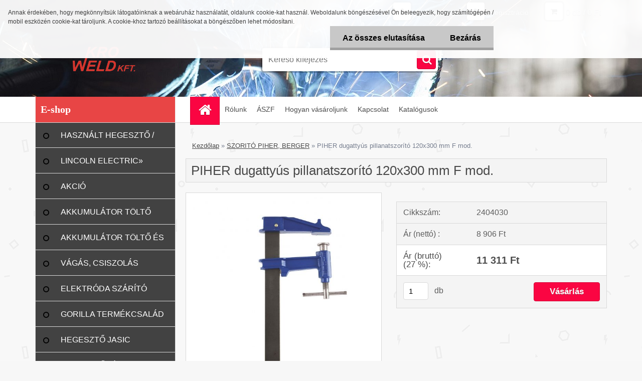

--- FILE ---
content_type: text/html; charset=utf-8
request_url: https://www.kroweld.hu/6ebe5n30/PIHER-dugattyus-pillanatszorito-120x300-mm-F-mod-d1438.htm
body_size: 18439
content:


        <!DOCTYPE html>
    <html xmlns:og="http://ogp.me/ns#" xmlns:fb="http://www.facebook.com/2008/fbml" lang="hu" class="tmpl__3r01">
      <head>
          <script>
              window.cookie_preferences = getCookieSettings('cookie_preferences');
              window.cookie_statistics = getCookieSettings('cookie_statistics');
              window.cookie_marketing = getCookieSettings('cookie_marketing');

              function getCookieSettings(cookie_name) {
                  if (document.cookie.length > 0)
                  {
                      cookie_start = document.cookie.indexOf(cookie_name + "=");
                      if (cookie_start != -1)
                      {
                          cookie_start = cookie_start + cookie_name.length + 1;
                          cookie_end = document.cookie.indexOf(";", cookie_start);
                          if (cookie_end == -1)
                          {
                              cookie_end = document.cookie.length;
                          }
                          return unescape(document.cookie.substring(cookie_start, cookie_end));
                      }
                  }
                  return false;
              }
          </script>
                <title>SZORITÓ PIHER, BERGER | PIHER dugattyús pillanatszorító 120x300 mm F mod. | hegesztoaruhaz</title>
        <script type="text/javascript">var action_unavailable='action_unavailable';var id_language = 'hu';var id_country_code = 'HU';var language_code = 'hu-HU';var path_request = '/request.php';var type_request = 'POST';var cache_break = "2524"; var enable_console_debug = false; var enable_logging_errors = false;var administration_id_language = 'hu';var administration_id_country_code = 'HU';</script>          <script type="text/javascript" src="//ajax.googleapis.com/ajax/libs/jquery/1.8.3/jquery.min.js"></script>
          <script type="text/javascript" src="//code.jquery.com/ui/1.12.1/jquery-ui.min.js" ></script>
                  <script src="/wa_script/js/jquery.hoverIntent.minified.js?_=2025-01-30-11-13" type="text/javascript"></script>
        <script type="text/javascript" src="/admin/jscripts/jquery.qtip.min.js?_=2025-01-30-11-13"></script>
                  <script src="/wa_script/js/jquery.selectBoxIt.min.js?_=2025-01-30-11-13" type="text/javascript"></script>
                  <script src="/wa_script/js/bs_overlay.js?_=2025-01-30-11-13" type="text/javascript"></script>
        <script src="/wa_script/js/bs_design.js?_=2025-01-30-11-13" type="text/javascript"></script>
        <script src="/admin/jscripts/wa_translation.js?_=2025-01-30-11-13" type="text/javascript"></script>
        <link rel="stylesheet" type="text/css" href="/css/jquery.selectBoxIt.wa_script.css?_=2025-01-30-11-13" media="screen, projection">
        <link rel="stylesheet" type="text/css" href="/css/jquery.qtip.lupa.css?_=2025-01-30-11-13">
        
                  <script src="/wa_script/js/jquery.colorbox-min.js?_=2025-01-30-11-13" type="text/javascript"></script>
          <link rel="stylesheet" type="text/css" href="/css/colorbox.css?_=2025-01-30-11-13">
          <script type="text/javascript">
            jQuery(document).ready(function() {
              (function() {
                function createGalleries(rel) {
                  var regex = new RegExp(rel + "\\[(\\d+)]"),
                      m, group = "g_" + rel, groupN;
                  $("a[rel*=" + rel + "]").each(function() {
                    m = regex.exec(this.getAttribute("rel"));
                    if(m) {
                      groupN = group + m[1];
                    } else {
                      groupN = group;
                    }
                    $(this).colorbox({
                      rel: groupN,
                      slideshow:false,
                       maxWidth: "85%",
                       maxHeight: "85%",
                       returnFocus: false
                    });
                  });
                }
                createGalleries("lytebox");
                createGalleries("lyteshow");
              })();
            });</script>
          <script type="text/javascript">
      function init_products_hovers()
      {
        jQuery(".product").hoverIntent({
          over: function(){
            jQuery(this).find(".icons_width_hack").animate({width: "130px"}, 300, function(){});
          } ,
          out: function(){
            jQuery(this).find(".icons_width_hack").animate({width: "10px"}, 300, function(){});
          },
          interval: 40
        });
      }
      jQuery(document).ready(function(){

        jQuery(".param select, .sorting select").selectBoxIt();

        jQuery(".productFooter").click(function()
        {
          var $product_detail_link = jQuery(this).parent().find("a:first");

          if($product_detail_link.length && $product_detail_link.attr("href"))
          {
            window.location.href = $product_detail_link.attr("href");
          }
        });
        init_products_hovers();
        
        ebar_details_visibility = {};
        ebar_details_visibility["user"] = false;
        ebar_details_visibility["basket"] = false;

        ebar_details_timer = {};
        ebar_details_timer["user"] = setTimeout(function(){},100);
        ebar_details_timer["basket"] = setTimeout(function(){},100);

        function ebar_set_show($caller)
        {
          var $box_name = $($caller).attr("id").split("_")[0];

          ebar_details_visibility["user"] = false;
          ebar_details_visibility["basket"] = false;

          ebar_details_visibility[$box_name] = true;

          resolve_ebar_set_visibility("user");
          resolve_ebar_set_visibility("basket");
        }

        function ebar_set_hide($caller)
        {
          var $box_name = $($caller).attr("id").split("_")[0];

          ebar_details_visibility[$box_name] = false;

          clearTimeout(ebar_details_timer[$box_name]);
          ebar_details_timer[$box_name] = setTimeout(function(){resolve_ebar_set_visibility($box_name);},300);
        }

        function resolve_ebar_set_visibility($box_name)
        {
          if(   ebar_details_visibility[$box_name]
             && jQuery("#"+$box_name+"_detail").is(":hidden"))
          {
            jQuery("#"+$box_name+"_detail").slideDown(300);
          }
          else if(   !ebar_details_visibility[$box_name]
                  && jQuery("#"+$box_name+"_detail").not(":hidden"))
          {
            jQuery("#"+$box_name+"_detail").slideUp(0, function() {
              $(this).css({overflow: ""});
            });
          }
        }

        
        jQuery("#user_icon, #basket_icon").hoverIntent({
          over: function(){
            ebar_set_show(this);
            
          } ,
          out: function(){
            ebar_set_hide(this);
          },
          interval: 40
        });
        
        jQuery("#user_icon").click(function(e)
        {
          if(jQuery(e.target).attr("id") == "user_icon")
          {
            window.location.href = "https://www.kroweld.hu/6ebe5n30/e-login/";
          }
        });

        jQuery("#basket_icon").click(function(e)
        {
          if(jQuery(e.target).attr("id") == "basket_icon")
          {
            window.location.href = "https://www.kroweld.hu/6ebe5n30/e-basket/";
          }
        });
      
      });
    </script>        <meta http-equiv="Content-language" content="hu">
        <meta http-equiv="Content-Type" content="text/html; charset=utf-8">
        <meta name="language" content="Hungary">
        <meta name="keywords" content="piher,dugattyús,pillanatszorító,120x300,mod.">
        <meta name="description" content="Gömbgrafit öntvényből készült szorítópofák. Magas szakítószilárdságú, hengerelt acél sín (90 kg/mm2). Csúszásgátlóval ellátott alsó mozgópofa.">
        <meta name="revisit-after" content="1 Days">
        <meta name="distribution" content="global">
        <meta name="expires" content="never">
                  <meta name="expires" content="never">
                    <link rel="previewimage" href="https://www.kroweld.hu/fotky22668/fotos/_vyr_1438001.jpg" />
                    <link rel="canonical" href="https://www.kroweld.hu/6ebe5n30/PIHER-dugattyus-pillanatszorito-120x300-mm-F-mod-d1438.htm?tab=description"/>
          <meta property="og:image" content="http://www.kroweld.hu/fotky22668/fotos/_vyrn_1438001.jpg" />
<meta property="og:image:secure_url" content="https://www.kroweld.hu/fotky22668/fotos/_vyrn_1438001.jpg" />
<meta property="og:image:type" content="image/jpeg" />
            <meta name="robots" content="index, follow">
                      <link href="//www.kroweld.hu/fotky22668/logowww.jpg" rel="icon" type="image/jpeg">
          <link rel="shortcut icon" type="image/jpeg" href="//www.kroweld.hu/fotky22668/logowww.jpg">
                  <link rel="stylesheet" type="text/css" href="/css/lang_dependent_css/lang_hu.css?_=2025-01-30-11-13" media="screen, projection">
                <link rel='stylesheet' type='text/css' href='/wa_script/js/styles.css?_=2025-01-30-11-13'>
        <script language='javascript' type='text/javascript' src='/wa_script/js/javascripts.js?_=2025-01-30-11-13'></script>
        <script language='javascript' type='text/javascript' src='/wa_script/js/check_tel.js?_=2025-01-30-11-13'></script>
          <script src="/assets/javascripts/buy_button.js?_=2025-01-30-11-13"></script>
            <script type="text/javascript" src="/wa_script/js/bs_user.js?_=2025-01-30-11-13"></script>
        <script type="text/javascript" src="/wa_script/js/bs_fce.js?_=2025-01-30-11-13"></script>
        <script type="text/javascript" src="/wa_script/js/bs_fixed_bar.js?_=2025-01-30-11-13"></script>
        <script type="text/javascript" src="/bohemiasoft/js/bs.js?_=2025-01-30-11-13"></script>
        <script src="/wa_script/js/jquery.number.min.js?_=2025-01-30-11-13" type="text/javascript"></script>
        <script type="text/javascript">
            BS.User.id = 22668;
            BS.User.domain = "6ebe5n30";
            BS.User.is_responsive_layout = true;
            BS.User.max_search_query_length = 50;
            BS.User.max_autocomplete_words_count = 5;

            WA.Translation._autocompleter_ambiguous_query = ' A keresett szó túl gyakori. Kérjük, adjon meg több betűt vagy szót, vagy folytassa a keresést az űrlap elküldésével.';
            WA.Translation._autocompleter_no_results_found = ' Nincs találat a keresett kifejezésre.';
            WA.Translation._error = " Hiba";
            WA.Translation._success = " Siker";
            WA.Translation._warning = " Figyelem";
            WA.Translation._multiples_inc_notify = '<p class="multiples-warning"><strong>Rendelési mennyiség a #inc# többszöröse lehet.</strong><br><small> A rendelési mennyiséget ennek megfelelően növeltük meg.</small></p>';
            WA.Translation._shipping_change_selected = " Módosítás...";
            WA.Translation._shipping_deliver_to_address = "_shipping_deliver_to_address";

            BS.Design.template = {
              name: "3r01",
              is_selected: function(name) {
                if(Array.isArray(name)) {
                  return name.indexOf(this.name) > -1;
                } else {
                  return name === this.name;
                }
              }
            };
            BS.Design.isLayout3 = true;
            BS.Design.templates = {
              TEMPLATE_ARGON: "argon",TEMPLATE_NEON: "neon",TEMPLATE_CARBON: "carbon",TEMPLATE_XENON: "xenon",TEMPLATE_AURUM: "aurum",TEMPLATE_CUPRUM: "cuprum",TEMPLATE_ERBIUM: "erbium",TEMPLATE_CADMIUM: "cadmium",TEMPLATE_BARIUM: "barium",TEMPLATE_CHROMIUM: "chromium",TEMPLATE_SILICIUM: "silicium",TEMPLATE_IRIDIUM: "iridium",TEMPLATE_INDIUM: "indium",TEMPLATE_OXYGEN: "oxygen",TEMPLATE_HELIUM: "helium",TEMPLATE_FLUOR: "fluor",TEMPLATE_FERRUM: "ferrum",TEMPLATE_TERBIUM: "terbium",TEMPLATE_URANIUM: "uranium",TEMPLATE_ZINCUM: "zincum",TEMPLATE_CERIUM: "cerium",TEMPLATE_KRYPTON: "krypton",TEMPLATE_THORIUM: "thorium",TEMPLATE_ETHERUM: "etherum",TEMPLATE_KRYPTONIT: "kryptonit",TEMPLATE_TITANIUM: "titanium",TEMPLATE_PLATINUM: "platinum"            };
        </script>
                  <script src="/js/progress_button/modernizr.custom.js"></script>
                      <link rel="stylesheet" type="text/css" href="/bower_components/owl.carousel/dist/assets/owl.carousel.min.css" />
            <link rel="stylesheet" type="text/css" href="/bower_components/owl.carousel/dist/assets/owl.theme.default.min.css" />
            <script src="/bower_components/owl.carousel/dist/owl.carousel.min.js"></script>
                    <link rel="stylesheet" type="text/css" href="//static.bohemiasoft.com/jave/style.css?_=2025-01-30-11-13" media="screen">
                    <link rel="stylesheet" type="text/css" href="/css/font-awesome.4.7.0.min.css" media="screen">
          <link rel="stylesheet" type="text/css" href="/sablony/nove/3r01/3r01green/css/product_var3.css?_=2025-01-30-11-13" media="screen">
                    <link rel="stylesheet"
                type="text/css"
                id="tpl-editor-stylesheet"
                href="/sablony/nove/3r01/3r01green/css/colors.css?_=2025-01-30-11-13"
                media="screen">

          <meta name="viewport" content="width=device-width, initial-scale=1.0">
          <link rel="stylesheet" 
                   type="text/css" 
                   href="https://static.bohemiasoft.com/custom-css/neon.css?_1764923377" 
                   media="screen"><style type="text/css">
               <!--#site_logo{
                  width: 275px;
                  height: 100px;
                  background-image: url('/fotky22668/design_setup/images/custom_image_logo.png?cache_time=1638103115');
                  background-repeat: no-repeat;
                  
                }html body .myheader { 
          background-image: url('/fotky22668/design_setup/images/custom_image_centerpage.jpg?cache_time=1638103115');
          border: black;
          background-repeat: repeat;
          background-position: 50% 0%;
          background-color: #ffffff;
        }#page_background{
                  
                  background-repeat: repeat;
                  background-position: 0px 0px;
                  background-color: transparent;
                }.bgLupa{
                  padding: 0;
                  border: none;
                }
      /***font nadpisu***/
      #left-box .title_left_eshop {
          color: #ffffff!important;
      }
      /***pozadi nadpisu***/
      #left-box .title_left_eshop {
          background-color: #e84545!important;
      }
      /***font kategorie***/
      body #page .leftmenu2 ul li a {
                  color: #ffffff!important;
      }
      body #page .leftmenu ul li a {
                  color: #ffffff!important;
      }
      /***pozadi kategorie***/
      body #page .leftmenu2 ul li a {
                  background-color:#424242!important;
      }
      body #page .leftmenu ul li a {
                  background-color:#424242!important;
      }
      /***pozadi kategorie - hover, active***/
      body #page .leftmenu2 ul li a:hover, body #page .leftmenu2 ul li.leftmenuAct a {
                  background-color:#636363!important;
      }
      #left-box .leftmenu > ul > li:hover > a, html #page ul li.leftmenuAct a, #left-box ul li a:hover {
                  background-color:#636363!important;
      }
      /***before kategorie***/
      #left-box li a::before {
                  color: #000000!important; 
        } 
      /***before kategorie - hover, active***/
      .leftmenu li:hover a::before, .leftmenuAct a::before, .leftmenu2 li:hover a::before, .leftmenuAct a::before {
                  color: #ffffff!important; 
        }
      /***font podkategorie***/
      body #page .leftmenu2 ul ul li a {
                  color:#ffffff!important;
        }
      body #page .leftmenu ul ul li a, body #page .leftmenu ul li.leftmenuAct ul li a {
            color:#ffffff!important;
            border-color:#ffffff!important;
        }
      /***pozadi podkategorie***/
      body #page .leftmenu2 ul ul li a {
                  background-color:#727171!important;
      }
      body #page .leftmenu ul ul li a, #left-box .leftmenu ul ul::after, #left-box .leftmenu ul ul, html #page ul ul li.leftmenuAct {
                  background-color:#727171!important;
      }
      /***font podkategorie - hover, active***/
      body #page .leftmenu2 ul ul li a:hover, body #page .leftmenu2 ul ul li.leftmenu2Act a{
                  color: #000000 !important;
        }
      body #page .leftmenu ul ul li a:hover, body #page .leftmenu ul li.leftmenuAct ul li a:hover{
            color: #000000 !important;
        }
      /***pozadi podkategorie - hover, active***/
      body #page .leftmenu2 ul ul li a:hover, body #page .leftmenu2 ul ul li.leftmenu2Act a{
                  background-color:#adadad!important;
        }
      body #page .leftmenu ul ul li a:hover, body #page .leftmenu ul ul li.leftmenuAct a{
                  border-color:#adadad!important;
        }
      /***before podkategorie***/
      html #left-box .leftmenu2 ul ul a::before{
                  color: #000000!important; 
        }
      html #left-box .leftmenu ul ul a::before{
                  color: #000000!important; 
      }
      /***before podkategorie - hover, active***/
      html #left-box .leftmenu2 ul ul li:hover a::before, html #left-box .leftmenu2 ul ul li.leftmenu2Act a::before{
                  color: #ffffff !important; 
        }
      html #left-box .leftmenu ul ul li:hover a::before, html #left-box .leftmenu ul ul li.leftmenuAct a::before{
                  color: #ffffff !important; 
        } /***font oddelovace***/
      body #page .leftmenu2 ul li.leftmenuCat, body #page .leftmenu2 ul li.leftmenuCat:hover {
                  color: #dadeed!important;
        }
      body #page .leftmenu ul li.leftmenuCat, body #page .leftmenu ul li.leftmenuCat:hover {
                  color: #dadeed!important;
        }

 :root { 
 }
-->
                </style>          <link rel="stylesheet" type="text/css" href="/fotky22668/design_setup/css/user_defined.css?_=1622781924" media="screen, projection">
                    <script type="text/javascript" src="/admin/jscripts/wa_dialogs.js?_=2025-01-30-11-13"></script>
            <script>
      $(document).ready(function() {
        if (getCookie('show_cookie_message' + '_22668_hu') != 'no') {
          if($('#cookies-agreement').attr('data-location') === '0')
          {
            $('.cookies-wrapper').css("top", "0px");
          }
          else
          {
            $('.cookies-wrapper').css("bottom", "0px");
          }
          $('.cookies-wrapper').show();
        }

        $('#cookies-notify__close').click(function() {
          setCookie('show_cookie_message' + '_22668_hu', 'no');
          $('#cookies-agreement').slideUp();
          $("#masterpage").attr("style", "");
          setCookie('cookie_preferences', 'true');
          setCookie('cookie_statistics', 'true');
          setCookie('cookie_marketing', 'true');
          window.cookie_preferences = true;
          window.cookie_statistics = true;
          window.cookie_marketing = true;
          if(typeof gtag === 'function') {
              gtag('consent', 'update', {
                  'ad_storage': 'granted',
                  'analytics_storage': 'granted',
                  'ad_user_data': 'granted',
                  'ad_personalization': 'granted'
              });
          }
         return false;
        });

        $("#cookies-notify__disagree").click(function(){
            save_preferences();
        });

        $('#cookies-notify__preferences-button-close').click(function(){
            var cookies_notify_preferences = $("#cookies-notify-checkbox__preferences").is(':checked');
            var cookies_notify_statistics = $("#cookies-notify-checkbox__statistics").is(':checked');
            var cookies_notify_marketing = $("#cookies-notify-checkbox__marketing").is(':checked');
            save_preferences(cookies_notify_preferences, cookies_notify_statistics, cookies_notify_marketing);
        });

        function save_preferences(preferences = false, statistics = false, marketing = false)
        {
            setCookie('show_cookie_message' + '_22668_hu', 'no');
            $('#cookies-agreement').slideUp();
            $("#masterpage").attr("style", "");
            setCookie('cookie_preferences', preferences);
            setCookie('cookie_statistics', statistics);
            setCookie('cookie_marketing', marketing);
            window.cookie_preferences = preferences;
            window.cookie_statistics = statistics;
            window.cookie_marketing = marketing;
            if(marketing && typeof gtag === 'function')
            {
                gtag('consent', 'update', {
                    'ad_storage': 'granted'
                });
            }
            if(statistics && typeof gtag === 'function')
            {
                gtag('consent', 'update', {
                    'analytics_storage': 'granted',
                    'ad_user_data': 'granted',
                    'ad_personalization': 'granted',
                });
            }
            if(marketing === false && BS && BS.seznamIdentity) {
                BS.seznamIdentity.clearIdentity();
            }
        }

        /**
         * @param {String} cookie_name
         * @returns {String}
         */
        function getCookie(cookie_name) {
          if (document.cookie.length > 0)
          {
            cookie_start = document.cookie.indexOf(cookie_name + "=");
            if (cookie_start != -1)
            {
              cookie_start = cookie_start + cookie_name.length + 1;
              cookie_end = document.cookie.indexOf(";", cookie_start);
              if (cookie_end == -1)
              {
                cookie_end = document.cookie.length;
              }
              return unescape(document.cookie.substring(cookie_start, cookie_end));
            }
          }
          return "";
        }
        
        /**
         * @param {String} cookie_name
         * @param {String} value
         */
        function setCookie(cookie_name, value) {
          var time = new Date();
          time.setTime(time.getTime() + 365*24*60*60*1000); // + 1 rok
          var expires = "expires="+time.toUTCString();
          document.cookie = cookie_name + "=" + escape(value) + "; " + expires + "; path=/";
        }
      });
    </script>
            <script type="text/javascript" src="/wa_script/js/search_autocompleter.js?_=2025-01-30-11-13"></script>
                <link rel="stylesheet" type="text/css" href="/assets/vendor/magnific-popup/magnific-popup.css" />
      <script src="/assets/vendor/magnific-popup/jquery.magnific-popup.js"></script>
      <script type="text/javascript">
        BS.env = {
          decPoint: ",",
          basketFloatEnabled: false        };
      </script>
      <script type="text/javascript" src="/node_modules/select2/dist/js/select2.min.js"></script>
      <script type="text/javascript" src="/node_modules/maximize-select2-height/maximize-select2-height.min.js"></script>
      <script type="text/javascript">
        (function() {
          $.fn.select2.defaults.set("language", {
            noResults: function() {return " Nincs találat."},
            inputTooShort: function(o) {
              var n = o.minimum - o.input.length;
              return "_input_too_short".replace("#N#", n);
            }
          });
          $.fn.select2.defaults.set("width", "100%")
        })();

      </script>
      <link type="text/css" rel="stylesheet" href="/node_modules/select2/dist/css/select2.min.css" />
      <script type="text/javascript" src="/wa_script/js/countdown_timer.js?_=2025-01-30-11-13"></script>
      <script type="text/javascript" src="/wa_script/js/app.js?_=2025-01-30-11-13"></script>
      <script type="text/javascript" src="/node_modules/jquery-validation/dist/jquery.validate.min.js"></script>

                <link rel="stylesheet" type="text/css" href="/fotky22668/design_setup/css/__style.css?_=1595877927" />
          
          </head>
      <body class="lang-hu layout3 not-home page-product-detail page-product-1438 basket-empty vat-payer-y alternative-currency-n" >
        <a name="topweb"></a>
            <div id="cookies-agreement" class="cookies-wrapper" data-location="0"
         >
      <div class="cookies-notify-background"></div>
      <div class="cookies-notify" style="display:block!important;">
        <div class="cookies-notify__bar">
          <div class="cookies-notify__bar1">
            <div class="cookies-notify__text"
                                 >
                Annak érdekében, hogy megkönnyítsük látogatóinknak a webáruház használatát, oldalunk cookie-kat használ. Weboldalunk böngészésével Ön beleegyezik, hogy számítógépén / mobil eszközén cookie-kat tároljunk. A cookie-khoz tartozó beállításokat a böngészőben lehet módosítani.            </div>
            <div class="cookies-notify__button">
                <a href="#" id="cookies-notify__disagree" class="secondary-btn"
                   style="color: #000000;
                           background-color: #c8c8c8;
                           opacity: 1"
                >Az összes elutasítása</a>
              <a href="#" id="cookies-notify__close"
                 style="color: #000000;
                        background-color: #c8c8c8;
                        opacity: 1"
                >Bezárás</a>
            </div>
          </div>
                    </div>
      </div>
    </div>
    
  <div id="responsive_layout_large"></div><div id="page">    <script type="text/javascript">
      var responsive_articlemenu_name = ' Menü';
      var responsive_eshopmenu_name = ' Termékek';
    </script>
        <div class="myheader">
            <div class="content">
            <div class="logo-wrapper">
            <a id="site_logo" href="//www.kroweld.hu" class="mylogo" aria-label="Logo"></a>
    </div>
                <div id="search">
      <form name="search" id="searchForm" action="/6ebe5n30/search-engine.htm" method="GET" enctype="multipart/form-data">
        <label for="q" class="title_left2"> Hľadanie</label>
        <p>
          <input name="slovo" type="text" class="inputBox" id="q" placeholder=" Kereső kifejezés" maxlength="50">
          
          <input type="hidden" id="source_service" value="www.eshop-gyorsan.hu">
        </p>
        <div class="wrapper_search_submit">
          <input type="submit" class="search_submit" aria-label="search" name="search_submit" value="">
        </div>
        <div id="search_setup_area">
          <input id="hledatjak2" checked="checked" type="radio" name="hledatjak" value="2">
          <label for="hledatjak2">Termékek keresése</label>
          <br />
          <input id="hledatjak1"  type="radio" name="hledatjak" value="1">
          <label for="hledatjak1">Cikkek keresése</label>
                    <script type="text/javascript">
            function resolve_search_mode_visibility()
            {
              if (jQuery('form[name=search] input').is(':focus'))
              {
                if (jQuery('#search_setup_area').is(':hidden'))
                {
                  jQuery('#search_setup_area').slideDown(400);
                }
              }
              else
              {
                if (jQuery('#search_setup_area').not(':hidden'))
                {
                  jQuery('#search_setup_area').slideUp(400);
                }
              }
            }

            $('form[name=search] input').click(function() {
              this.focus();
            });

            jQuery('form[name=search] input')
                .focus(function() {
                  resolve_search_mode_visibility();
                })
                .blur(function() {
                  setTimeout(function() {
                    resolve_search_mode_visibility();
                  }, 1000);
                });

          </script>
                  </div>
      </form>
    </div>
          </div>
          </div>
    <div id="page_background">      <div class="hack-box"><!-- HACK MIN WIDTH FOR IE 5, 5.5, 6  -->
                  <div id="masterpage" ><!-- MASTER PAGE -->
              <div id="header">          </div><!-- END HEADER -->
          
  <div id="ebar" class="" >        <div id="ebar_set">
                <div id="user_icon">

                            <div id="user_detail">
                    <div id="user_arrow_tag"></div>
                    <div id="user_content_tag">
                        <div id="user_content_tag_bg">
                            <a href="/6ebe5n30/e-login/"
                               class="elink user_login_text"
                               >
                               Bejelentkezés                            </a>
                            <a href="/6ebe5n30/e-register/"
                               class="elink user-logout user_register_text"
                               >
                               Regisztráció                            </a>
                        </div>
                    </div>
                </div>
            
        </div>
        
                <div id="basket_icon" >
            <div id="basket_detail">
                <div id="basket_arrow_tag"></div>
                <div id="basket_content_tag">
                    <a id="quantity_tag" href="/6ebe5n30/e-basket" rel="nofollow" class="elink">0 db / 0&nbsp;Ft</a>
                                    </div>
            </div>
        </div>
                <a id="basket_tag"
           href="6ebe5n30/e-basket"
           rel="nofollow"
           class="elink">
            <span id="basket_tag_left">&nbsp;</span>
            <span id="basket_tag_right">
                0 db            </span>
        </a>
                </div></div>    <!--[if IE 6]>
    <style>
    #main-menu ul ul{visibility:visible;}
    </style>
    <![endif]-->

    
    <div id="topmenu"><!-- TOPMENU -->
            <div id="main-menu" class="">
                 <ul>
            <li class="eshop-menu-home">
              <a href="//www.kroweld.hu" class="top_parent_act" aria-label="Homepage">
                              </a>
            </li>
          </ul>
          
<ul><li class="eshop-menu-1 eshop-menu-order-1 eshop-menu-odd"><a href="/6ebe5n30/Rolunk-a1_0.htm"  class="top_parent">Rólunk</a>
</li></ul>
<ul><li class="eshop-menu-3 eshop-menu-order-2 eshop-menu-even"><a href="/6ebe5n30/ASZF-a3_0.htm"  class="top_parent">ÁSZF</a>
</li></ul>
<ul><li class="eshop-menu-4 eshop-menu-order-3 eshop-menu-odd"><a href="/6ebe5n30/Hogyan-vasaroljunk-a4_0.htm"  class="top_parent">Hogyan vásároljunk</a>
</li></ul>
<ul><li class="eshop-menu-2 eshop-menu-order-4 eshop-menu-even"><a href="/6ebe5n30/Kapcsolat-a2_0.htm"  class="top_parent">Kapcsolat</a>
</li></ul>
<ul><li class="eshop-menu-5 eshop-menu-order-5 eshop-menu-odd"><a href="/6ebe5n30/Katalogusok-a5_0.htm"  class="top_parent">Katalógusok</a>
</li></ul>      </div>
    </div><!-- END TOPMENU -->
              <div id="aroundpage"><!-- AROUND PAGE -->
            
      <!-- LEFT BOX -->
      <div id="left-box">
              <div class="menu-typ-2" id="left_eshop">
                <p class="title_left_eshop">E-shop</p>
          
        <div id="inleft_eshop">
          <div class="leftmenu">
                <ul class="root-eshop-menu">
              <li class="leftmenuDef category-menu-49 category-menu-order-1 category-menu-odd">
          <a href="/6ebe5n30/HASZNALT-HEGESZTo-PLAZMA-c49_0_1.htm">HASZNÁLT HEGESZTŐ / PLAZMA</a>        </li>

                <li class="sub leftmenuDef category-menu-24 category-menu-order-2 category-menu-even">
          <a href="/6ebe5n30/LINCOLN-ELECTRIC-c24_0_1.htm">LINCOLN ELECTRIC&#187;      <!--[if IE 7]><!--></a><!--<![endif]-->
      <!--[if lte IE 6]><table><tr><td><![endif]-->
          <ul class="eshop-submenu level-2">
              <li class="leftmenuDef category-submenu-114 masonry_item">
          <a href="/6ebe5n30/MMA-c24_114_2.htm">MMA </a>        </li>

                <li class="leftmenuDef category-submenu-115 masonry_item">
          <a href="/6ebe5n30/MIG-MAG-c24_115_2.htm">MIG-MAG</a>        </li>

                <li class="leftmenuDef category-submenu-116 masonry_item">
          <a href="/6ebe5n30/TIG-DC-c24_116_2.htm">TIG DC</a>        </li>

                <li class="leftmenuDef category-submenu-117 masonry_item">
          <a href="/6ebe5n30/TIG-AC-DC-c24_117_2.htm">TIG AC/DC</a>        </li>

                <li class="leftmenuDef category-submenu-118 masonry_item">
          <a href="/6ebe5n30/PLAZMAVAGO-c24_118_2.htm">PLAZMAVÁGÓ</a>        </li>

                <li class="leftmenuDef category-submenu-120 masonry_item">
          <a href="/6ebe5n30/KIEGESZIToK-c24_120_2.htm">KIEGÉSZÍTŐK</a>        </li>

            </ul>
      <style>
        #left-box .remove_point a::before
        {
          display: none;
        }
      </style>
          <!--[if lte IE 6]></td></tr></table></a><![endif]-->
      </a>        </li>

                <li class="leftmenuDef category-menu-44 category-menu-order-3 category-menu-odd">
          <a href="/6ebe5n30/AKCIO-c44_0_1.htm">AKCIÓ</a>        </li>

                <li class="leftmenuDef category-menu-50 category-menu-order-4 category-menu-even">
          <a href="/6ebe5n30/AKKUMULATOR-TOLTo-c50_0_1.htm">AKKUMULÁTOR TÖLTŐ</a>        </li>

                <li class="leftmenuDef category-menu-6 category-menu-order-5 category-menu-odd">
          <a href="/6ebe5n30/AKKUMULATOR-TOLTo-ES-INDITO-c6_0_1.htm">AKKUMULÁTOR TÖLTŐ ÉS INDÍTÓ</a>        </li>

                <li class="leftmenuDef category-menu-20 category-menu-order-6 category-menu-even">
          <a href="/6ebe5n30/VAGAS-CSISZOLAS-c20_0_1.htm">VÁGÁS, CSISZOLÁS</a>        </li>

                <li class="leftmenuDef category-menu-4 category-menu-order-7 category-menu-odd">
          <a href="/6ebe5n30/ELEKTRODA-SZARITO-c4_0_1.htm">ELEKTRÓDA SZÁRÍTÓ</a>        </li>

                <li class="leftmenuDef category-menu-48 category-menu-order-8 category-menu-even">
          <a href="/6ebe5n30/GORILLA-TERMEKCSALAD-c48_0_1.htm">GORILLA TERMÉKCSALÁD</a>        </li>

                <li class="sub leftmenuDef category-menu-25 category-menu-order-9 category-menu-odd">
          <a href="/6ebe5n30/HEGESZTo-JASIC-TERMEKCSALAD-c25_0_1.htm">HEGESZTŐ JASIC TERMÉKCSALÁD&#187;      <!--[if IE 7]><!--></a><!--<![endif]-->
      <!--[if lte IE 6]><table><tr><td><![endif]-->
          <ul class="eshop-submenu level-2">
              <li class="leftmenuDef category-submenu-51 masonry_item">
          <a href="/6ebe5n30/JASIC-MMA-INVERTER-c25_51_2.htm">JASIC MMA INVERTER</a>        </li>

                <li class="leftmenuDef category-submenu-52 masonry_item">
          <a href="/6ebe5n30/JASIC-MIG-MAG-INVERTER-c25_52_2.htm">JASIC MIG-MAG INVERTER</a>        </li>

                <li class="leftmenuDef category-submenu-53 masonry_item">
          <a href="/6ebe5n30/JASIC-TIG-DC-AWI-INVERTER-c25_53_2.htm">JASIC TIG DC (AWI) INVERTER</a>        </li>

                <li class="leftmenuDef category-submenu-58 masonry_item">
          <a href="/6ebe5n30/JASIC-TIG-AC-DC-AWI-INVERTER-c25_58_2.htm">JASIC TIG AC/DC (AWI) INVERTER</a>        </li>

                <li class="leftmenuDef category-submenu-59 masonry_item">
          <a href="/6ebe5n30/JASIC-CUT-PLAZAVAGO-GEPEK-c25_59_2.htm">JASIC CUT PLAZAVÁGÓ GÉPEK</a>        </li>

            </ul>
      <style>
        #left-box .remove_point a::before
        {
          display: none;
        }
      </style>
          <!--[if lte IE 6]></td></tr></table></a><![endif]-->
      </a>        </li>

                <li class="sub leftmenuDef category-menu-1 category-menu-order-10 category-menu-even">
          <a href="/6ebe5n30/HEGESZToGEP-c1_0_1.htm">HEGESZTŐGÉP&#187;      <!--[if IE 7]><!--></a><!--<![endif]-->
      <!--[if lte IE 6]><table><tr><td><![endif]-->
          <ul class="eshop-submenu level-2">
              <li class="sub leftmenuDef category-submenu-1 masonry_item">
          <a href="/6ebe5n30/MMA-TERMEKEK-c1_1_2.htm">MMA TERMÉKEK&#187;      <!--[if IE 7]><!--></a><!--<![endif]-->
      <!--[if lte IE 6]><table><tr><td><![endif]-->
          <ul class="eshop-submenu level-3">
              <li class="leftmenuDef category-submenu-65">
          <a href="/6ebe5n30/MMA-INVERTEREK-c1_65_3.htm">MMA INVERTEREK</a>        </li>

                <li class="leftmenuDef category-submenu-15">
          <a href="/6ebe5n30/MMA-TARTOZEKOK-c1_15_3.htm">MMA TARTOZÉKOK</a>        </li>

            </ul>
      <style>
        #left-box .remove_point a::before
        {
          display: none;
        }
      </style>
          <!--[if lte IE 6]></td></tr></table></a><![endif]-->
      </a>        </li>

                <li class="sub leftmenuDef category-submenu-12 masonry_item">
          <a href="/6ebe5n30/MIG-MAG-TERMEKEK-c1_12_2.htm">MIG-MAG TERMÉKEK&#187;      <!--[if IE 7]><!--></a><!--<![endif]-->
      <!--[if lte IE 6]><table><tr><td><![endif]-->
          <ul class="eshop-submenu level-3">
              <li class="leftmenuDef category-submenu-13">
          <a href="/6ebe5n30/MIG-MAG-INVERTEREK-c1_13_3.htm">MIG-MAG INVERTEREK</a>        </li>

                <li class="leftmenuDef category-submenu-18">
          <a href="/6ebe5n30/MIG-MAG-TRAFOS-GEPEK-c1_18_3.htm">MIG-MAG TRAFÓS GÉPEK</a>        </li>

                <li class="leftmenuDef category-submenu-22">
          <a href="/6ebe5n30/MIG-MAG-PISZTOLYOK-c1_22_3.htm">MIG-MAG PISZTOLYOK</a>        </li>

                <li class="leftmenuDef category-submenu-19">
          <a href="/6ebe5n30/HUZALTOLOK-DOBTARTO-KOSAR-c1_19_3.htm">HUZALTOLÓK + DOBTARTÓ KOSÁR</a>        </li>

            </ul>
      <style>
        #left-box .remove_point a::before
        {
          display: none;
        }
      </style>
          <!--[if lte IE 6]></td></tr></table></a><![endif]-->
      </a>        </li>

                <li class="leftmenuDef category-submenu-2 masonry_item">
          <a href="/6ebe5n30/DC-TIG-AWI-INVERTEREK-c1_2_2.htm">DC TIG (AWI) INVERTEREK</a>        </li>

                <li class="sub leftmenuDef category-submenu-3 masonry_item">
          <a href="/6ebe5n30/AC-DC-TIG-AWI-HEGESZToGEP-c1_3_2.htm">AC/DC TIG (AWI) HEGESZTŐGÉP&#187;      <!--[if IE 7]><!--></a><!--<![endif]-->
      <!--[if lte IE 6]><table><tr><td><![endif]-->
          <ul class="eshop-submenu level-3">
              <li class="leftmenuDef category-submenu-11">
          <a href="/6ebe5n30/AC-DC-INVERTEREK-c1_11_3.htm">AC/DC INVERTEREK</a>        </li>

                <li class="leftmenuDef category-submenu-29">
          <a href="/6ebe5n30/AC-DC-TRAFOS-GEPEK-c1_29_3.htm">AC/DC TRAFÓS GÉPEK</a>        </li>

            </ul>
      <style>
        #left-box .remove_point a::before
        {
          display: none;
        }
      </style>
          <!--[if lte IE 6]></td></tr></table></a><![endif]-->
      </a>        </li>

                <li class="leftmenuDef category-submenu-125 masonry_item">
          <a href="/6ebe5n30/TARTOZEKOK-c1_125_2.htm">TARTOZÉKOK</a>        </li>

            </ul>
      <style>
        #left-box .remove_point a::before
        {
          display: none;
        }
      </style>
          <!--[if lte IE 6]></td></tr></table></a><![endif]-->
      </a>        </li>

                <li class="sub leftmenuDef category-menu-9 category-menu-order-11 category-menu-odd">
          <a href="/6ebe5n30/HEGESZTo-MUNKAKABEL-c9_0_1.htm">HEGESZTŐ MUNKAKÁBEL&#187;      <!--[if IE 7]><!--></a><!--<![endif]-->
      <!--[if lte IE 6]><table><tr><td><![endif]-->
          <ul class="eshop-submenu level-2">
              <li class="leftmenuDef category-submenu-23 masonry_item">
          <a href="/6ebe5n30/MIG-MAG-MUNKAKABELEK-c9_23_2.htm">MIG-MAG MUNKAKÁBELEK</a>        </li>

                <li class="leftmenuDef category-submenu-25 masonry_item">
          <a href="/6ebe5n30/TIG-AWI-MUNKAKABELEK-c9_25_2.htm">TIG (AWI) MUNKAKÁBELEK</a>        </li>

                <li class="leftmenuDef category-submenu-34 masonry_item">
          <a href="/6ebe5n30/PLAZMA-PISZTOLYOK-c9_34_2.htm">PLAZMA PISZTOLYOK</a>        </li>

            </ul>
      <style>
        #left-box .remove_point a::before
        {
          display: none;
        }
      </style>
          <!--[if lte IE 6]></td></tr></table></a><![endif]-->
      </a>        </li>

                <li class="sub leftmenuDef category-menu-21 category-menu-order-12 category-menu-even">
          <a href="/6ebe5n30/HEGESZToPISZTOLY-ALK-c21_0_1.htm">HEGESZTŐPISZTOLY ALK.&#187;      <!--[if IE 7]><!--></a><!--<![endif]-->
      <!--[if lte IE 6]><table><tr><td><![endif]-->
          <ul class="eshop-submenu level-2">
              <li class="sub leftmenuDef category-submenu-39 masonry_item">
          <a href="/6ebe5n30/MIG-MAG-ALKATRESZEK-c21_39_2.htm">MIG-MAG ALKATRÉSZEK&#187;      <!--[if IE 7]><!--></a><!--<![endif]-->
      <!--[if lte IE 6]><table><tr><td><![endif]-->
          <ul class="eshop-submenu level-3">
              <li class="leftmenuDef category-submenu-45">
          <a href="/6ebe5n30/ARAMATADOK-FUVOKAK-c21_45_3.htm">ÁRAMÁTADÓK, FÚVÓKÁK</a>        </li>

                <li class="leftmenuDef category-submenu-46">
          <a href="/6ebe5n30/GAZTERELoK-c21_46_3.htm">GÁZTERELŐK</a>        </li>

                <li class="leftmenuDef category-submenu-47">
          <a href="/6ebe5n30/KOZDARABOK-c21_47_3.htm">KÖZDARABOK</a>        </li>

                <li class="leftmenuDef category-submenu-48">
          <a href="/6ebe5n30/GAZELOSZTOK-c21_48_3.htm">GÁZELOSZTÓK</a>        </li>

                <li class="leftmenuDef category-submenu-49">
          <a href="/6ebe5n30/SPIRALOK-TEFLONOK-c21_49_3.htm">SPIRÁLOK, TEFLONOK</a>        </li>

                <li class="leftmenuDef category-submenu-81">
          <a href="/6ebe5n30/CENTRALOK-FOGOK-c21_81_3.htm">CENTRÁLOK, FOGÓK</a>        </li>

                <li class="leftmenuDef category-submenu-126">
          <a href="/6ebe5n30/SZERVIZFOGOK-c21_126_3.htm">SZERVÍZFOGÓK</a>        </li>

                <li class="leftmenuDef category-submenu-128">
          <a href="/6ebe5n30/NYAKAK-c21_128_3.htm">NYAKAK</a>        </li>

                <li class="leftmenuDef category-submenu-138">
          <a href="/6ebe5n30/MARKOLATOK-c21_138_3.htm">MARKOLATOK</a>        </li>

            </ul>
      <style>
        #left-box .remove_point a::before
        {
          display: none;
        }
      </style>
          <!--[if lte IE 6]></td></tr></table></a><![endif]-->
      </a>        </li>

                <li class="sub leftmenuDef category-submenu-40 masonry_item">
          <a href="/6ebe5n30/TIG-AWI-ALKATRESZEK-c21_40_2.htm">TIG AWI ALKATRÉSZEK&#187;      <!--[if IE 7]><!--></a><!--<![endif]-->
      <!--[if lte IE 6]><table><tr><td><![endif]-->
          <ul class="eshop-submenu level-3">
              <li class="leftmenuDef category-submenu-41">
          <a href="/6ebe5n30/WOLFRAMOK-c21_41_3.htm">WOLFRAMOK</a>        </li>

                <li class="leftmenuDef category-submenu-42">
          <a href="/6ebe5n30/KERAMIAK-c21_42_3.htm">KERÁMIÁK</a>        </li>

                <li class="leftmenuDef category-submenu-43">
          <a href="/6ebe5n30/SZORITOPATRONOK-PATRONHAZAK-c21_43_3.htm">SZORÍTÓPATRONOK, PATRONHÁZAK</a>        </li>

                <li class="leftmenuDef category-submenu-44">
          <a href="/6ebe5n30/SZORITOSZARAK-GAZELOSZTOK-c21_44_3.htm">SZORÍTÓSZÁRAK, GÁZELOSZTÓK</a>        </li>

                <li class="leftmenuDef category-submenu-102">
          <a href="/6ebe5n30/CSATLAKOZO-DUGOK-c21_102_3.htm">CSATLAKOZÓ DUGÓK</a>        </li>

                <li class="leftmenuDef category-submenu-104">
          <a href="/6ebe5n30/UVEG-GAZTERELo-KEZDo-SZETT-c21_104_3.htm">ÜVEG GÁZTERELŐ KEZDŐ SZETT</a>        </li>

                <li class="leftmenuDef category-submenu-133">
          <a href="/6ebe5n30/BURKOLOCSOVEK-c21_133_3.htm">BURKOLÓCSÖVEK</a>        </li>

                <li class="leftmenuDef category-submenu-139">
          <a href="/6ebe5n30/NYAKAK-c21_139_3.htm">NYAKAK</a>        </li>

            </ul>
      <style>
        #left-box .remove_point a::before
        {
          display: none;
        }
      </style>
          <!--[if lte IE 6]></td></tr></table></a><![endif]-->
      </a>        </li>

            </ul>
      <style>
        #left-box .remove_point a::before
        {
          display: none;
        }
      </style>
          <!--[if lte IE 6]></td></tr></table></a><![endif]-->
      </a>        </li>

                <li class="sub leftmenuDef category-menu-13 category-menu-order-13 category-menu-odd">
          <a href="/6ebe5n30/HEGESZToPAJZS-c13_0_1.htm">HEGESZTŐPAJZS&#187;      <!--[if IE 7]><!--></a><!--<![endif]-->
      <!--[if lte IE 6]><table><tr><td><![endif]-->
          <ul class="eshop-submenu level-2">
              <li class="leftmenuDef category-submenu-64 masonry_item">
          <a href="/6ebe5n30/HEGESZToPAJZSOK-c13_64_2.htm">HEGESZTŐPAJZSOK</a>        </li>

                <li class="leftmenuDef category-submenu-33 masonry_item">
          <a href="/6ebe5n30/VEDoPLEXIK-c13_33_2.htm">VÉDŐPLEXIK</a>        </li>

                <li class="leftmenuDef category-submenu-32 masonry_item">
          <a href="/6ebe5n30/FEJKOSARAK-KERET-c13_32_2.htm">FEJKOSARAK, KERET</a>        </li>

                <li class="leftmenuDef category-submenu-62 masonry_item">
          <a href="/6ebe5n30/SZIVACSOK-SZuRoK-c13_62_2.htm">SZIVACSOK, SZŰRŐK</a>        </li>

                <li class="leftmenuDef category-submenu-63 masonry_item">
          <a href="/6ebe5n30/ELEM-LAMPA-c13_63_2.htm">ELEM, LÁMPA</a>        </li>

            </ul>
      <style>
        #left-box .remove_point a::before
        {
          display: none;
        }
      </style>
          <!--[if lte IE 6]></td></tr></table></a><![endif]-->
      </a>        </li>

                <li class="leftmenuDef category-menu-23 category-menu-order-14 category-menu-even">
          <a href="/6ebe5n30/HEGESZToKOCSI-c23_0_1.htm">HEGESZTŐKOCSI</a>        </li>

                <li class="leftmenuDef category-menu-22 category-menu-order-15 category-menu-odd">
          <a href="/6ebe5n30/HEGESZToPONYVA-c22_0_1.htm">HEGESZTŐPONYVA</a>        </li>

                <li class="leftmenuDef category-menu-27 category-menu-order-16 category-menu-even">
          <a href="/6ebe5n30/HEGESZToMAGNES-c27_0_1.htm">HEGESZTŐMÁGNES</a>        </li>

                <li class="leftmenuDef category-menu-34 category-menu-order-17 category-menu-odd">
          <a href="/6ebe5n30/HoJELZo-KRETA-c34_0_1.htm">HŐJELZŐ KRÉTA</a>        </li>

                <li class="sub leftmenuDef category-menu-26 category-menu-order-18 category-menu-even">
          <a href="/6ebe5n30/HOZAGANYAG-c26_0_1.htm">HOZAGANYAG&#187;      <!--[if IE 7]><!--></a><!--<![endif]-->
      <!--[if lte IE 6]><table><tr><td><![endif]-->
          <ul class="eshop-submenu level-2">
              <li class="leftmenuDef category-submenu-55 masonry_item">
          <a href="/6ebe5n30/HUZAL-MIG-MAG-c26_55_2.htm">HUZAL (MIG-MAG)</a>        </li>

                <li class="leftmenuDef category-submenu-56 masonry_item">
          <a href="/6ebe5n30/ELEKTRODA-MMA-BEVONATOS-c26_56_2.htm">ELEKTRÓDA (MMA) BEVONATOS</a>        </li>

                <li class="leftmenuDef category-submenu-57 masonry_item">
          <a href="/6ebe5n30/AWI-PALCA-TIG-c26_57_2.htm">AWI PÁLCA (TIG)</a>        </li>

            </ul>
      <style>
        #left-box .remove_point a::before
        {
          display: none;
        }
      </style>
          <!--[if lte IE 6]></td></tr></table></a><![endif]-->
      </a>        </li>

                <li class="leftmenuDef category-menu-45 category-menu-order-19 category-menu-odd">
          <a href="/6ebe5n30/KAROSSZERIA-JAVITO-ESZKOZ-c45_0_1.htm">KAROSSZÉRIA JAVÍTÓ ESZKÖZ</a>        </li>

                <li class="leftmenuDef category-menu-36 category-menu-order-20 category-menu-even">
          <a href="/6ebe5n30/KAROSSZERIA-TELWIN-JAVITAS-c36_0_1.htm">KAROSSZÉRIA TELWIN JAVÍTÁS</a>        </li>

                <li class="leftmenuDef category-menu-31 category-menu-order-21 category-menu-odd">
          <a href="/6ebe5n30/KEZVEDELEM-TISZTITAS-c31_0_1.htm">KÉZVÉDELEM TISZTÍTÁS</a>        </li>

                <li class="leftmenuDef category-menu-17 category-menu-order-22 category-menu-even">
          <a href="/6ebe5n30/KEMIKALIA-c17_0_1.htm">KEMIKÁLIA</a>        </li>

                <li class="leftmenuDef category-menu-47 category-menu-order-23 category-menu-odd">
          <a href="/6ebe5n30/KOMPRESSZOR-c47_0_1.htm">KOMPRESSZOR</a>        </li>

                <li class="sub leftmenuDef category-menu-12 category-menu-order-24 category-menu-even">
          <a href="/6ebe5n30/LANGHEGESZTES-VAGAS-c12_0_1.htm">LÁNGHEGESZTÉS, VÁGÁS&#187;      <!--[if IE 7]><!--></a><!--<![endif]-->
      <!--[if lte IE 6]><table><tr><td><![endif]-->
          <ul class="eshop-submenu level-2">
              <li class="leftmenuDef category-submenu-26 masonry_item">
          <a href="/6ebe5n30/VARGA-TIPUS-c12_26_2.htm">VARGA TÍPUS</a>        </li>

                <li class="leftmenuDef category-submenu-112 masonry_item">
          <a href="/6ebe5n30/IK-11-X11-TIPUS-c12_112_2.htm">IK-11 / X11 TÍPUS</a>        </li>

                <li class="leftmenuDef category-submenu-122 masonry_item">
          <a href="/6ebe5n30/HORDOZHATO-LANGHEGESZTES-c12_122_2.htm">HORDOZHATÓ LÁNGHEGESZTÉS</a>        </li>

                <li class="leftmenuDef category-submenu-86 masonry_item">
          <a href="/6ebe5n30/TOLDI-TIPUS-c12_86_2.htm">TOLDI TÍPUS</a>        </li>

                <li class="leftmenuDef category-submenu-27 masonry_item">
          <a href="/6ebe5n30/IK-BK-RK-20-TIPUS-c12_27_2.htm">IK-BK-RK 20 TÍPUS</a>        </li>

                <li class="leftmenuDef category-submenu-30 masonry_item">
          <a href="/6ebe5n30/DYNACUT-X511-TIPUS-c12_30_2.htm">DYNACUT / X511 TÍPUS</a>        </li>

                <li class="leftmenuDef category-submenu-31 masonry_item">
          <a href="/6ebe5n30/VISSZAEGESGATLOK-GAZELOSZTOK-c12_31_2.htm">VISSZAÉGÉSGÁTLÓK, GÁZELOSZTÓK</a>        </li>

            </ul>
      <style>
        #left-box .remove_point a::before
        {
          display: none;
        }
      </style>
          <!--[if lte IE 6]></td></tr></table></a><![endif]-->
      </a>        </li>

                <li class="leftmenuDef category-menu-41 category-menu-order-25 category-menu-odd">
          <a href="/6ebe5n30/LANGVAGAS-GEPI-c41_0_1.htm">LÁNGVÁGÁS GÉPI </a>        </li>

                <li class="leftmenuDef category-menu-33 category-menu-order-26 category-menu-even">
          <a href="/6ebe5n30/LABPEDAL-TAVIRANYITO-c33_0_1.htm">LÁBPEDÁL, TÁVIRÁNYÍTÓ</a>        </li>

                <li class="leftmenuDef category-menu-46 category-menu-order-27 category-menu-odd">
          <a href="/6ebe5n30/LEZER-HEGESZToG-ES-TART-c46_0_1.htm">LÉZER HEGESZTŐG ÉS TART.</a>        </li>

                <li class="leftmenuDef category-menu-11 category-menu-order-28 category-menu-even">
          <a href="/6ebe5n30/NYOMASCSOKKENTo-c11_0_1.htm">NYOMÁSCSÖKKENTŐ</a>        </li>

                <li class="sub leftmenuDef category-menu-2 category-menu-order-29 category-menu-odd">
          <a href="/6ebe5n30/PLAZMAVAGAS-c2_0_1.htm">PLAZMAVÁGÁS&#187;      <!--[if IE 7]><!--></a><!--<![endif]-->
      <!--[if lte IE 6]><table><tr><td><![endif]-->
          <ul class="eshop-submenu level-2">
              <li class="leftmenuDef category-submenu-14 masonry_item">
          <a href="/6ebe5n30/PLAZMAVAGO-INVERTER-c2_14_2.htm">PLAZMAVÁGÓ INVERTER</a>        </li>

                <li class="leftmenuDef category-submenu-20 masonry_item">
          <a href="/6ebe5n30/PLAZMA-PISZTOLYOK-c2_20_2.htm">PLAZMA PISZTOLYOK</a>        </li>

                <li class="sub leftmenuDef category-submenu-21 masonry_item">
          <a href="/6ebe5n30/PISZTOLY-ALKATRESZEK-c2_21_2.htm">PISZTOLY ALKATRÉSZEK&#187;      <!--[if IE 7]><!--></a><!--<![endif]-->
      <!--[if lte IE 6]><table><tr><td><![endif]-->
          <ul class="eshop-submenu level-3">
              <li class="leftmenuDef category-submenu-35">
          <a href="/6ebe5n30/TRAFIMET-A81-ALKATRESZEK-c2_35_3.htm">TRAFIMET A81 ALKATRÉSZEK</a>        </li>

                <li class="leftmenuDef category-submenu-36">
          <a href="/6ebe5n30/TRAFIMET-A141-ALKATRESZEK-c2_36_3.htm">TRAFIMET A141 ALKATRÉSZEK</a>        </li>

                <li class="leftmenuDef category-submenu-37">
          <a href="/6ebe5n30/AG-60-ALKATRESZEK-c2_37_3.htm">AG-60 ALKATRÉSZEK</a>        </li>

                <li class="leftmenuDef category-submenu-66">
          <a href="/6ebe5n30/P-80-FREE100-ALKATRESZEK-c2_66_3.htm">P-80 / FREE100 ALKATRÉSZEK</a>        </li>

                <li class="leftmenuDef category-submenu-88">
          <a href="/6ebe5n30/PT40-ALKATRESZEK-c2_88_3.htm">PT40 ALKATRÉSZEK</a>        </li>

                <li class="leftmenuDef category-submenu-89">
          <a href="/6ebe5n30/PT80-ALKATRESZEK-c2_89_3.htm">PT80 ALKATRÉSZEK</a>        </li>

                <li class="leftmenuDef category-submenu-90">
          <a href="/6ebe5n30/PT100-ALKATRESZEK-c2_90_3.htm">PT100 ALKATRÉSZEK</a>        </li>

                <li class="leftmenuDef category-submenu-111">
          <a href="/6ebe5n30/PT31-ALKATRESZEK-c2_111_3.htm">PT31 ALKATRÉSZEK</a>        </li>

            </ul>
      <style>
        #left-box .remove_point a::before
        {
          display: none;
        }
      </style>
          <!--[if lte IE 6]></td></tr></table></a><![endif]-->
      </a>        </li>

                <li class="leftmenuDef category-submenu-28 masonry_item">
          <a href="/6ebe5n30/PLAZMAVAGO-TRAFOS-c2_28_2.htm">PLAZMAVÁGÓ TRAFÓS</a>        </li>

            </ul>
      <style>
        #left-box .remove_point a::before
        {
          display: none;
        }
      </style>
          <!--[if lte IE 6]></td></tr></table></a><![endif]-->
      </a>        </li>

                <li class="sub leftmenuDef category-menu-5 category-menu-order-30 category-menu-even">
          <a href="/6ebe5n30/PONTHEGESZTo-SPOTTER-c5_0_1.htm">PONTHEGESZTŐ, SPOTTER&#187;      <!--[if IE 7]><!--></a><!--<![endif]-->
      <!--[if lte IE 6]><table><tr><td><![endif]-->
          <ul class="eshop-submenu level-2">
              <li class="leftmenuDef category-submenu-16 masonry_item">
          <a href="/6ebe5n30/SPOTTER-c5_16_2.htm">SPOTTER</a>        </li>

                <li class="leftmenuDef category-submenu-17 masonry_item">
          <a href="/6ebe5n30/SPOTTER-TARTOZEKOK-c5_17_2.htm">SPOTTER TARTOZÉKOK</a>        </li>

                <li class="leftmenuDef category-submenu-130 masonry_item">
          <a href="/6ebe5n30/KEZI-PONTHEGESZToK-c5_130_2.htm">KÉZI PONTHEGESZTŐK</a>        </li>

                <li class="leftmenuDef category-submenu-131 masonry_item">
          <a href="/6ebe5n30/ALLVANYOS-PONTHEG-c5_131_2.htm">ÁLLVÁNYOS PONTHEG.</a>        </li>

            </ul>
      <style>
        #left-box .remove_point a::before
        {
          display: none;
        }
      </style>
          <!--[if lte IE 6]></td></tr></table></a><![endif]-->
      </a>        </li>

                <li class="sub leftmenuDef category-menu-35 category-menu-order-31 category-menu-odd">
          <a href="/6ebe5n30/SZERSZAM-c35_0_1.htm">SZERSZÁM&#187;      <!--[if IE 7]><!--></a><!--<![endif]-->
      <!--[if lte IE 6]><table><tr><td><![endif]-->
          <ul class="eshop-submenu level-2">
              <li class="leftmenuDef category-submenu-107 masonry_item">
          <a href="/6ebe5n30/BALTA-c35_107_2.htm">BALTA</a>        </li>

                <li class="leftmenuDef category-submenu-103 masonry_item">
          <a href="/6ebe5n30/BEUTo-KESZLETEK-c35_103_2.htm">BEÜTŐ KÉSZLETEK</a>        </li>

                <li class="leftmenuDef category-submenu-127 masonry_item">
          <a href="/6ebe5n30/CSISZOLO-FELTETEK-SZALAG-c35_127_2.htm">CSISZOLÓ FELTÉTEK + SZALAG</a>        </li>

                <li class="leftmenuDef category-submenu-124 masonry_item">
          <a href="/6ebe5n30/CSIPESZEK-c35_124_2.htm">CSIPESZEK</a>        </li>

                <li class="leftmenuDef category-submenu-84 masonry_item">
          <a href="/6ebe5n30/CSoFOGOK-ONZARO-CSoFOGOK-c35_84_2.htm">CSŐFOGÓK, ÖNZÁRÓ CSŐFOGÓK</a>        </li>

                <li class="leftmenuDef category-submenu-82 masonry_item">
          <a href="/6ebe5n30/EGYETEMES-FOGOK-c35_82_2.htm">EGYETEMES FOGÓK</a>        </li>

                <li class="leftmenuDef category-submenu-108 masonry_item">
          <a href="/6ebe5n30/FEJSZE-HASITOFEJSZE-c35_108_2.htm">FEJSZE, HASÍTÓFEJSZE</a>        </li>

                <li class="leftmenuDef category-submenu-95 masonry_item">
          <a href="/6ebe5n30/HOSSZABBITOK-KABELDOBOK-c35_95_2.htm">HOSSZABBÍTÓK, KÁBELDOBOK</a>        </li>

                <li class="leftmenuDef category-submenu-106 masonry_item">
          <a href="/6ebe5n30/HIDEGVAGOK-c35_106_2.htm">HIDEGVÁGÓK</a>        </li>

                <li class="leftmenuDef category-submenu-96 masonry_item">
          <a href="/6ebe5n30/JELOLo-FILCEK-KRETAK-c35_96_2.htm">JELÖLŐ FILCEK, KRÉTÁK</a>        </li>

                <li class="leftmenuDef category-submenu-105 masonry_item">
          <a href="/6ebe5n30/KALAPACSOK-c35_105_2.htm">KALAPÁCSOK</a>        </li>

                <li class="leftmenuDef category-submenu-132 masonry_item">
          <a href="/6ebe5n30/KESEK-c35_132_2.htm">KÉSEK</a>        </li>

                <li class="leftmenuDef category-submenu-137 masonry_item">
          <a href="/6ebe5n30/TORTCSAVAR-KISZEDo-KESZLET-c35_137_2.htm">TÖRTCSAVAR KISZEDŐ KÉSZLET</a>        </li>

                <li class="leftmenuDef category-submenu-121 masonry_item">
          <a href="/6ebe5n30/KOSZORuKORONG-EGYENGETo-c35_121_2.htm">KÖSZÖRŰKORONG, EGYENGETŐ</a>        </li>

                <li class="leftmenuDef category-submenu-87 masonry_item">
          <a href="/6ebe5n30/LAMPAK-c35_87_2.htm">LÁMPÁK</a>        </li>

                <li class="leftmenuDef category-submenu-119 masonry_item">
          <a href="/6ebe5n30/MERoESZKOZOK-c35_119_2.htm">MÉRŐESZKÖZÖK</a>        </li>

                <li class="leftmenuDef category-submenu-123 masonry_item">
          <a href="/6ebe5n30/MERoSZALAGOK-c35_123_2.htm">MÉRŐSZALAGOK</a>        </li>

                <li class="leftmenuDef category-submenu-93 masonry_item">
          <a href="/6ebe5n30/NYOMATEKKULCSOK-c35_93_2.htm">NYOMATÉKKULCSOK</a>        </li>

                <li class="leftmenuDef category-submenu-83 masonry_item">
          <a href="/6ebe5n30/OLDALCSIPo-FOGOK-c35_83_2.htm">OLDALCSÍPŐ FOGÓK</a>        </li>

                <li class="leftmenuDef category-submenu-129 masonry_item">
          <a href="/6ebe5n30/PONTOZO-c35_129_2.htm">PONTOZÓ</a>        </li>

                <li class="leftmenuDef category-submenu-110 masonry_item">
          <a href="/6ebe5n30/SZIGETELo-SZALAG-c35_110_2.htm">SZIGETELŐ SZALAG</a>        </li>

                <li class="leftmenuDef category-submenu-101 masonry_item">
          <a href="/6ebe5n30/TURBOMAROK-c35_101_2.htm">TURBÓMARÓK</a>        </li>

                <li class="leftmenuDef category-submenu-91 masonry_item">
          <a href="/6ebe5n30/VIKING-KORKIVAGOK-c35_91_2.htm">VIKING KÖRKIVÁGÓK</a>        </li>

                <li class="leftmenuDef category-submenu-85 masonry_item">
          <a href="/6ebe5n30/VIZPUMPA-FOGOK-c35_85_2.htm">VÍZPUMPA FOGÓK</a>        </li>

                <li class="leftmenuDef category-submenu-113 masonry_item">
          <a href="/6ebe5n30/VODROK-c35_113_2.htm">VÖDRÖK</a>        </li>

                <li class="leftmenuDef category-submenu-94 masonry_item">
          <a href="/6ebe5n30/VIZMERTEKEK-c35_94_2.htm">VÍZMÉRTÉKEK</a>        </li>

            </ul>
      <style>
        #left-box .remove_point a::before
        {
          display: none;
        }
      </style>
          <!--[if lte IE 6]></td></tr></table></a><![endif]-->
      </a>        </li>

                <li class="sub leftmenuDef category-menu-30 category-menu-order-32 category-menu-even">
          <a href="/6ebe5n30/SZERSZAM-PROXXON-TERMEK-c30_0_1.htm">SZERSZÁM PROXXON TERMÉK&#187;      <!--[if IE 7]><!--></a><!--<![endif]-->
      <!--[if lte IE 6]><table><tr><td><![endif]-->
          <ul class="eshop-submenu level-2">
              <li class="sub leftmenuDef category-submenu-67 masonry_item">
          <a href="/6ebe5n30/KESZLETEK-c30_67_2.htm">KÉSZLETEK&#187;      <!--[if IE 7]><!--></a><!--<![endif]-->
      <!--[if lte IE 6]><table><tr><td><![endif]-->
          <ul class="eshop-submenu level-3">
              <li class="leftmenuDef category-submenu-68">
          <a href="/6ebe5n30/DUGOKULCS-KESZLETEK-c30_68_3.htm">DUGÓKULCS KÉSZLETEK</a>        </li>

                <li class="leftmenuDef category-submenu-76">
          <a href="/6ebe5n30/CSAVARHUZO-KESZLETEK-c30_76_3.htm">CSAVARHÚZÓ KÉSZLETEK</a>        </li>

            </ul>
      <style>
        #left-box .remove_point a::before
        {
          display: none;
        }
      </style>
          <!--[if lte IE 6]></td></tr></table></a><![endif]-->
      </a>        </li>

                <li class="leftmenuDef category-submenu-69 masonry_item">
          <a href="/6ebe5n30/RACSNIS-HAJTOKAROK-c30_69_2.htm">RACSNIS HAJTÓKAROK</a>        </li>

                <li class="sub leftmenuDef category-submenu-70 masonry_item">
          <a href="/6ebe5n30/DUGOKULCSOK-c30_70_2.htm">DUGÓKULCSOK&#187;      <!--[if IE 7]><!--></a><!--<![endif]-->
      <!--[if lte IE 6]><table><tr><td><![endif]-->
          <ul class="eshop-submenu level-3">
              <li class="leftmenuDef category-submenu-71">
          <a href="/6ebe5n30/1-4-DUGOKULCSOK-c30_71_3.htm">1/4&quot; DUGÓKULCSOK</a>        </li>

                <li class="leftmenuDef category-submenu-72">
          <a href="/6ebe5n30/1-2-DUGOKULCSOK-c30_72_3.htm">1/2&quot; DUGÓKULCSOK</a>        </li>

            </ul>
      <style>
        #left-box .remove_point a::before
        {
          display: none;
        }
      </style>
          <!--[if lte IE 6]></td></tr></table></a><![endif]-->
      </a>        </li>

                <li class="sub leftmenuDef category-submenu-75 masonry_item">
          <a href="/6ebe5n30/CSAVARHUZOK-KESZLET-c30_75_2.htm">CSAVARHÚZÓK, KÉSZLET&#187;      <!--[if IE 7]><!--></a><!--<![endif]-->
      <!--[if lte IE 6]><table><tr><td><![endif]-->
          <ul class="eshop-submenu level-3">
              <li class="leftmenuDef category-submenu-77">
          <a href="/6ebe5n30/LAPOS-c30_77_3.htm">LAPOS</a>        </li>

                <li class="leftmenuDef category-submenu-79">
          <a href="/6ebe5n30/KERESZTHORNYU-c30_79_3.htm">KERESZTHORNYÚ</a>        </li>

                <li class="leftmenuDef category-submenu-80">
          <a href="/6ebe5n30/IMBUSZ-c30_80_3.htm">IMBUSZ</a>        </li>

                <li class="leftmenuDef category-submenu-78">
          <a href="/6ebe5n30/CSAVARHUZO-DUGOFEJHEZ-c30_78_3.htm">CSAVARHÚZÓ DUGÓFEJHEZ</a>        </li>

            </ul>
      <style>
        #left-box .remove_point a::before
        {
          display: none;
        }
      </style>
          <!--[if lte IE 6]></td></tr></table></a><![endif]-->
      </a>        </li>

                <li class="leftmenuDef category-submenu-92 masonry_item">
          <a href="/6ebe5n30/NYOMATEKKULCSOK-c30_92_2.htm">NYOMATÉKKULCSOK</a>        </li>

            </ul>
      <style>
        #left-box .remove_point a::before
        {
          display: none;
        }
      </style>
          <!--[if lte IE 6]></td></tr></table></a><![endif]-->
      </a>        </li>

                <li class="sub leftmenuDef category-menu-38 category-menu-order-33 category-menu-odd">
          <a href="/6ebe5n30/SZERSZAMTAROLO-c38_0_1.htm">SZERSZÁMTÁROLÓ&#187;      <!--[if IE 7]><!--></a><!--<![endif]-->
      <!--[if lte IE 6]><table><tr><td><![endif]-->
          <ul class="eshop-submenu level-2">
              <li class="leftmenuDef category-submenu-98 masonry_item">
          <a href="/6ebe5n30/SZERSZAMOS-SZEKRENY-c38_98_2.htm">SZERSZÁMOS SZEKRÉNY</a>        </li>

                <li class="leftmenuDef category-submenu-99 masonry_item">
          <a href="/6ebe5n30/SZERSZAMOS-KOCSIK-c38_99_2.htm">SZERSZÁMOS KOCSIK</a>        </li>

                <li class="leftmenuDef category-submenu-100 masonry_item">
          <a href="/6ebe5n30/SZERSZAMOS-LADAK-TAROLOK-c38_100_2.htm">SZERSZÁMOS LÁDÁK, TÁROLÓK</a>        </li>

                <li class="leftmenuDef category-submenu-135 masonry_item">
          <a href="/6ebe5n30/SZERSZAMOS-TASKAK-c38_135_2.htm">SZERSZÁMOS TÁSKÁK</a>        </li>

                <li class="leftmenuDef category-submenu-134 masonry_item">
          <a href="/6ebe5n30/MuANYAG-POLCOK-c38_134_2.htm">MŰANYAG POLCOK</a>        </li>

                <li class="leftmenuDef category-submenu-97 masonry_item">
          <a href="/6ebe5n30/MUNKAPADOK-c38_97_2.htm">MUNKAPADOK</a>        </li>

            </ul>
      <style>
        #left-box .remove_point a::before
        {
          display: none;
        }
      </style>
          <!--[if lte IE 6]></td></tr></table></a><![endif]-->
      </a>        </li>

                <li class="leftmenuDef category-menu-37 category-menu-order-34 category-menu-even selected-category">
          <a href="/6ebe5n30/SZORITO-PIHER-BERGER-c37_0_1.htm">SZORITÓ PIHER, BERGER</a>        </li>

                <li class="leftmenuDef category-menu-43 category-menu-order-35 category-menu-odd">
          <a href="/6ebe5n30/TAMASZTORUD-PIHER-URKO-c43_0_1.htm">TÁMASZTÓRÚD PIHER/URKO</a>        </li>

                <li class="leftmenuDef category-menu-16 category-menu-order-36 category-menu-even">
          <a href="/6ebe5n30/TOMLo-c16_0_1.htm">TÖMLŐ</a>        </li>

                <li class="sub leftmenuDef category-menu-10 category-menu-order-37 category-menu-odd">
          <a href="/6ebe5n30/MUNKAVEDELEM-c10_0_1.htm">MUNKAVÉDELEM&#187;      <!--[if IE 7]><!--></a><!--<![endif]-->
      <!--[if lte IE 6]><table><tr><td><![endif]-->
          <ul class="eshop-submenu level-2">
              <li class="leftmenuDef category-submenu-109 masonry_item">
          <a href="/6ebe5n30/ARCVEDELEM-c10_109_2.htm">ARCVÉDELEM</a>        </li>

                <li class="leftmenuDef category-submenu-61 masonry_item">
          <a href="/6ebe5n30/HALLASVEDELEM-c10_61_2.htm">HALLÁSVÉDELEM</a>        </li>

                <li class="leftmenuDef category-submenu-50 masonry_item">
          <a href="/6ebe5n30/HEGESZToRUHAZAT-c10_50_2.htm">HEGESZTŐRUHÁZAT</a>        </li>

                <li class="leftmenuDef category-submenu-24 masonry_item">
          <a href="/6ebe5n30/KESZTYuK-c10_24_2.htm">KESZTYŰK</a>        </li>

                <li class="leftmenuDef category-submenu-60 masonry_item">
          <a href="/6ebe5n30/LEGZESVEDELEM-c10_60_2.htm">LÉGZÉSVÉDELEM</a>        </li>

                <li class="leftmenuDef category-submenu-54 masonry_item">
          <a href="/6ebe5n30/SZEMUVEGEK-c10_54_2.htm">SZEMÜVEGEK</a>        </li>

                <li class="leftmenuDef category-submenu-136 masonry_item">
          <a href="/6ebe5n30/MUNKARUHAZAT-c10_136_2.htm">MUNKARUHÁZAT</a>        </li>

            </ul>
      <style>
        #left-box .remove_point a::before
        {
          display: none;
        }
      </style>
          <!--[if lte IE 6]></td></tr></table></a><![endif]-->
      </a>        </li>

                <li class="leftmenuDef category-menu-51 category-menu-order-38 category-menu-even">
          <a href="/6ebe5n30/FESZULTSEGATALAKITO-c51_0_1.htm">FESZÜLTSÉGÁTALAKÍTÓ</a>        </li>

                <li class="leftmenuDef category-menu-52 category-menu-order-39 category-menu-odd">
          <a href="/6ebe5n30/FENYEZoIPARI-ESZKOZOK-c52_0_1.htm">FÉNYEZŐIPARI ESZKÖZÖK</a>        </li>

                <li class="leftmenuDef category-menu-14 category-menu-order-40 category-menu-even">
          <a href="/6ebe5n30/FORGATOASZTAL-GERENDAFORG-c14_0_1.htm">FORGATÓASZTAL, GERENDAFORG.</a>        </li>

                <li class="leftmenuDef category-menu-29 category-menu-order-41 category-menu-odd">
          <a href="/6ebe5n30/FORRASZTAS-c29_0_1.htm">FORRASZTÁS</a>        </li>

                <li class="leftmenuDef category-menu-15 category-menu-order-42 category-menu-even">
          <a href="/6ebe5n30/FUSTELSZIVO-c15_0_1.htm">FÜSTELSZÍVÓ</a>        </li>

                <li class="leftmenuDef category-menu-3 category-menu-order-43 category-menu-odd">
          <a href="/6ebe5n30/FEDoPOROS-HEGESZTo-INVERTER-c3_0_1.htm">FEDŐPOROS HEGESZTŐ INVERTER</a>        </li>

                <li class="leftmenuDef category-menu-8 category-menu-order-44 category-menu-even">
          <a href="/6ebe5n30/VIZHuToKOR-c8_0_1.htm">VÍZHŰTŐKÖR</a>        </li>

                <li class="leftmenuDef category-menu-19 category-menu-order-45 category-menu-odd">
          <a href="/6ebe5n30/VARRATTISZTITO-GEP-ES-TART-c19_0_1.htm">VARRATTISZTÍTÓ GÉP ÉS TART.</a>        </li>

                <li class="sub leftmenuDef category-menu-32 category-menu-order-46 category-menu-even">
          <a href="/6ebe5n30/VOLFRAM-KOSZORu-c32_0_1.htm">VOLFRÁM KÖSZÖRŰ&#187;      <!--[if IE 7]><!--></a><!--<![endif]-->
      <!--[if lte IE 6]><table><tr><td><![endif]-->
          <ul class="eshop-submenu level-2">
              <li class="leftmenuDef category-submenu-73 masonry_item">
          <a href="/6ebe5n30/KEZI-VOLFRAM-KOSZORu-c32_73_2.htm">KÉZI VOLFRÁM KÖSZÖRŰ</a>        </li>

                <li class="leftmenuDef category-submenu-74 masonry_item">
          <a href="/6ebe5n30/GEPI-VOLFRAM-KOSZORu-c32_74_2.htm">GÉPI VOLFRÁM KÖSZÖRŰ</a>        </li>

            </ul>
      <style>
        #left-box .remove_point a::before
        {
          display: none;
        }
      </style>
          <!--[if lte IE 6]></td></tr></table></a><![endif]-->
      </a>        </li>

                <li class="leftmenuDef category-menu-28 category-menu-order-47 category-menu-odd">
          <a href="/6ebe5n30/HBSZ-szerinti-felulvizsgalat-c28_0_1.htm">HBSZ szerinti felülvizsgálat</a>        </li>

                <li class="leftmenuDef category-menu-40 category-menu-order-48 category-menu-even">
          <a href="/6ebe5n30/HEGESZTo-TRAKTOR-c40_0_1.htm">HEGESZTŐ TRAKTOR</a>        </li>

            </ul>
      <style>
        #left-box .remove_point a::before
        {
          display: none;
        }
      </style>
              </div>
        </div>

        
        <div id="footleft1">
                  </div>

            </div>
            </div><!-- END LEFT BOX -->
            <div id="right-box"><!-- RIGHT BOX2 -->
              </div><!-- END RIGHT BOX -->
      

            <hr class="hide">
                        <div id="centerpage2"><!-- CENTER PAGE -->
              <div id="incenterpage2"><!-- in the center -->
                <script type="text/javascript">
  var product_information = {
    id: '1438',
    name: 'PIHER dugattyús pillanatszorító 120x300 mm F mod.',
    brand: '',
    price: '11311',
    category: 'SZORITÓ PIHER, BERGER',
    is_variant: false,
    variant_id: 0  };
</script>
        <div id="fb-root"></div>
    <script>(function(d, s, id) {
            var js, fjs = d.getElementsByTagName(s)[0];
            if (d.getElementById(id)) return;
            js = d.createElement(s); js.id = id;
            js.src = "//connect.facebook.net/ hu_HU/all.js#xfbml=1&appId=";
            fjs.parentNode.insertBefore(js, fjs);
        }(document, 'script', 'facebook-jssdk'));</script>
      <script type="application/ld+json">
      {
        "@context": "http://schema.org",
        "@type": "Product",
                "name": "PIHER dugattyús pillanatszorító 120x300 mm F mod.",
        "description": "Gömbgrafit öntvényből készült szorítópofák. Magas szakítószilárdságú, hengerelt acél sín (90 kg/mm2). Csúszásgátlóval",
                "image": ["https://www.kroweld.hu/fotky22668/fotos/_vyr_1438001.jpg",
"https://www.kroweld.hu/fotky22668/fotos/_vyrp11_1438002.jpg"],
                "gtin13": "",
        "mpn": "",
        "sku": "2404030",
        "brand": "",

        "offers": {
            "@type": "Offer",
            "availability": "https://schema.org/InStock",
            "price": "11311",
"priceCurrency": "HUF",
"priceValidUntil": "2036-02-01",
            "url": "https://www.kroweld.hu/6ebe5n30/PIHER-dugattyus-pillanatszorito-120x300-mm-F-mod-d1438.htm"
        }
      }
</script>
              <script type="application/ld+json">
{
    "@context": "http://schema.org",
    "@type": "BreadcrumbList",
    "itemListElement": [
    {
        "@type": "ListItem",
        "position": 1,
        "item": {
            "@id": "https://www.kroweld.hu",
            "name": "Home"
            }
    },     {
        "@type": "ListItem",
        "position": 2,
        "item": {
            "@id": "https://www.kroweld.hu/6ebe5n30/SZORITO-PIHER-BERGER-c37_0_1.htm",
            "name": "SZORITÓ PIHER, BERGER"
        }
        },
    {
        "@type": "ListItem",
        "position": 3,
        "item": {
            "@id": "https://www.kroweld.hu/6ebe5n30/PIHER-dugattyus-pillanatszorito-120x300-mm-F-mod-d1438.htm",
            "name": "PIHER dugattyús pillanatszorító 120x300 mm F mod."
    }
    }
]}
</script>
          <script type="text/javascript" src="/wa_script/js/bs_variants.js?date=2462013"></script>
  <script type="text/javascript" src="/wa_script/js/rating_system.js"></script>
  <script type="text/javascript">
    <!--
    $(document).ready(function () {
      BS.Variants.register_events();
      BS.Variants.id_product = 1438;
    });

    function ShowImage2(name, width, height, domen) {
      window.open("/wa_script/image2.php?soub=" + name + "&domena=" + domen, "", "toolbar=no,scrollbars=yes,location=no,status=no,width=" + width + ",height=" + height + ",resizable=1,screenX=20,screenY=20");
    }
    ;
    // --></script>
  <script type="text/javascript">
    <!--
    function Kontrola() {
      if (document.theForm.autor.value == "") {
        document.theForm.autor.focus();
        BS.ui.popMessage.alert("Adja meg a nevét!");
        return false;
      }
      if (document.theForm.email.value == "") {
        document.theForm.email.focus();
        BS.ui.popMessage.alert("Adja meg az e-mail címét!");
        return false;
      }
      if (document.theForm.titulek.value == "") {
        document.theForm.titulek.focus();
        BS.ui.popMessage.alert("Adjon címet a hozzászólásnak!");
        return false;
      }
      if (document.theForm.prispevek.value == "") {
        document.theForm.prispevek.focus();
        BS.ui.popMessage.alert("Írja meg a hozzászólás szövegét!");
        return false;
      }
      if (document.theForm.captcha.value == "") {
        document.theForm.captcha.focus();
        BS.ui.popMessage.alert("Írja be a biztonsági kódot");
        return false;
      }
      if (jQuery("#captcha_image").length > 0 && jQuery("#captcha_input").val() == "") {
        jQuery("#captcha_input").focus();
        BS.ui.popMessage.alert("Írja be a captcha szövegét!");
        return false;
      }

      }

      -->
    </script>
          <script type="text/javascript" src="/wa_script/js/detail.js?date=2022-06-01"></script>
          <script type="text/javascript">
      product_price = "11311";
    product_price_non_ceil =   "11311.000";
    currency = "Ft";
    currency_position = "1";
    tax_subscriber = "a";
    ceny_jak = "0";
    desetiny = "0";
    dph = "27";
    currency_second = "";
    currency_second_rate = "0";
    lang = "";    </script>
          <script>
          related_click = false;
          $(document).ready(function () {
              $(".buy_btn").on("click", function(){
                    related_click = true;
              });

              $("#buy_btn, #buy_prg").on("click", function () {
                  var variant_selected_reload = false;
                  var url = window.location.href;
                  if (url.indexOf('?variant=not_selected') > -1)
                  {
                      url = window.location.href;
                  }
                  else
                  {
                      url = window.location.href + "?variant=not_selected";
                  }
                  if ($("#1SelectBoxIt").length !== undefined)
                  {
                      var x = $("#1SelectBoxIt").attr("aria-activedescendant");
                      if (x == 0)
                      {
                          variant_selected_reload = true;
                          document.cookie = "variantOne=unselected;path=/";
                      }
                      else
                      {
                          var id_ciselnik = $("#1SelectBoxItOptions #" + x).attr("data-val");
                          document.cookie = "variantOne=" + id_ciselnik + ";path=/";
                      }
                  }
                  else if ($("#1SelectBoxItText").length !== undefined)
                  {
                      var x = $("#1SelectBoxItText").attr("data-val");
                      if (x == 0)
                      {
                          variant_selected_reload = true;
                          document.cookie = "variantOne=unselected;path=/";
                      }
                      else
                      {
                          var id_ciselnik = $("#1SelectBoxItOptions #" + x).attr("data-val");
                          document.cookie = "variantOne=" + id_ciselnik + ";path=/";
                      }
                  }
                  if ($("#2SelectBoxIt").length !== undefined)
                  {
                      var x = $("#2SelectBoxIt").attr("aria-activedescendant");
                      if (x == 0)
                      {
                          variant_selected_reload = true;
                          document.cookie = "variantTwo=unselected;path=/";
                      }
                      else
                      {
                          var id_ciselnik = $("#2SelectBoxItOptions #" + x).attr("data-val");
                          document.cookie = "variantTwo=" + id_ciselnik + ";path=/";
                      }
                  }
                  else if ($("#2SelectBoxItText").length !== undefined)
                  {
                      var x = $("#2SelectBoxItText").attr("data-val");
                      if (x == 0)
                      {
                          variant_selected_reload = true;
                          document.cookie = "variantTwo=unselected;path=/";
                      }
                      else
                      {
                          var id_ciselnik = $("#2SelectBoxItOptions #" + x).attr("data-val");
                          document.cookie = "variantTwo=" + id_ciselnik + ";path=/";
                      }
                  }
                  if ($("#3SelectBoxIt").length !== undefined)
                  {
                      var x = $("#3SelectBoxIt").attr("aria-activedescendant");
                      if (x == 0)
                      {
                          variant_selected_reload = true;
                          document.cookie = "variantThree=unselected;path=/";
                      }
                      else
                      {
                          var id_ciselnik = $("#3SelectBoxItOptions #" + x).attr("data-val");
                          document.cookie = "variantThree=" + id_ciselnik + ";path=/";
                      }
                  }
                  else if ($("#3SelectBoxItText").length !== undefined)
                  {
                      var x = $("#3SelectBoxItText").attr("data-val");
                      if (x == 0)
                      {
                          variant_selected_reload = true;
                          document.cookie = "variantThree=unselected;path=/";
                      }
                      else
                      {
                          var id_ciselnik = $("#3SelectBoxItOptions #" + x).attr("data-val");
                          document.cookie = "variantThree=" + id_ciselnik + ";path=/";
                      }
                  }
                  if(variant_selected_reload == true)
                  {
                      jQuery("input[name=variant_selected]").remove();
                      window.location.replace(url);
                      return false;
                  }
              });
          });
      </script>
          <div id="wherei"><!-- wherei -->
            <p>
        <a href="/6ebe5n30/">Kezdőlap</a>
        <span class="arrow">&#187;</span>
                           <a href="/6ebe5n30/SZORITO-PIHER-BERGER-c37_0_1.htm">SZORITÓ PIHER, BERGER</a>
                            <span class="arrow">&#187;</span>        <span class="active">PIHER dugattyús pillanatszorító 120x300 mm F mod.</span>
      </p>
    </div><!-- END wherei -->
    <pre></pre>
        <div class="product-detail-container" > <!-- MICRODATA BOX -->
              <h1>PIHER dugattyús pillanatszorító 120x300 mm F mod.</h1>
              <div class="detail-box-product" data-idn="149844715"><!--DETAIL BOX -->
                  <div class="product-status-place">    <p class="product-status">
          </p>
    </div>                <div class="col-l"><!-- col-l-->
                        <div class="image"><!-- image-->
                                <a href="/fotky22668/fotos/_vyr_1438001.jpg"
                   rel="lytebox"
                   title="PIHER dugattyús pillanatszorító 120x300 mm F mod."
                   aria-label="PIHER dugattyús pillanatszorító 120x300 mm F mod.">
                    <span class="img" id="magnify_src">
                      <img                               id="detail_src_magnifying_small"
                              src="/fotky22668/fotos/_vyr_1438001.jpg"
                              width="200" border=0
                              alt="PIHER dugattyús pillanatszorító 120x300 mm F mod."
                              title="PIHER dugattyús pillanatszorító 120x300 mm F mod.">
                    </span>
                                        <span class="image_foot"><span class="ico_magnifier"
                                                     title="PIHER dugattyús pillanatszorító 120x300 mm F mod.">&nbsp;</span></span>
                      
                                    </a>
                            </div>
              <!-- END image-->
              <div class="break"></div>
                      </div><!-- END col-l-->
        <div class="box-spc"><!-- BOX-SPC -->
          <div class="col-r"><!-- col-r-->
                        <div class="break"><p>&nbsp;</p></div>
                                    <div class="detail-info"><!-- detail info-->
              <form style="margin: 0pt; padding: 0pt; vertical-align: bottom;"
                    action="/6ebe5n30/buy-product.htm?pid=1438" method="post">
                                <table class="cart" width="100%">
                  <col>
                  <col width="9%">
                  <col width="14%">
                  <col width="14%">
                  <tbody>
                                      <tr class="before_variants product-number">
                      <td width="35%" class="product-number-text">Cikkszám: </td>
                      <td colspan="3" width="65%" class="prices product-number-text"><span class="fleft">
                            2404030</span>
                        <input type="hidden" name="number"
                               value="2404030">
                      </td>
                    </tr>
                    
                          <tr class="product-total-vat">
                        <td class="name-price-novat product-total-text">Ár (nettó)                          :
                        </td>
                        <td colspan="3" class="prices product-total-value">
                              <span class="price-novat fleft">
      8&nbsp;906&nbsp;Ft    </span>
    <input type="hidden" name="nase_cena" value="">
                            </td>
                      </tr>
                                            <tr class="total">
                        <td class="price-desc left">Ár (bruttó) (27&nbsp;%):</td>
                        <td colspan="3" class="prices">
                          <div align="left" >
                                <span class="price-vat" content="HUF">
     <span class="price-value def_color" content="11311">
        11&nbsp;311&nbsp;Ft     </span>
    </span>
    <input type="hidden" name="nase_cena" value="">
                              </div>
                        </td>
                      </tr>
                                          <tr class="product-cart-info">
                      <td colspan="4">
                            <div class="fleft product-cart-info-text"><br>Vásárolni kívánt mennyiség:</div>
    <div class="fright textright product-cart-info-value">
                          <input value="1" name="kusy" id="kusy" maxlength="6" size="6" type="text" data-product-info='{"count_type":0,"multiples":0}' class="quantity-input"  aria-label="kusy">
                <span class="count">&nbsp;
        db      </span>&nbsp;
                        <input type="submit"
                 id="buy_btn"
                 class="product-cart-btn buy-button-action buy-button-action-17"
                 data-id="1438"
                 data-variant-id="0"
                 name="send_submit"
                 value="Vásárlás"
          >
          <input type="hidden" id="buy_click" name="buy_click" value="detail">
                      <br>
                </div>
                          </td>
                    </tr>
                                    </tbody>
                </table>
                <input type="hidden" name="pageURL" value ="http://www.kroweld.hu/6ebe5n30/PIHER-dugattyus-pillanatszorito-120x300-mm-F-mod-d1438.htm">              </form>
            </div><!-- END detail info-->
            <div class="break"></div>
          </div><!-- END col-r-->
        </div><!-- END BOX-SPC -->
              </div><!-- END DETAIL BOX -->
    </div><!-- MICRODATA BOX -->
    <div class="break"></div>
        <!--  more photo-->
    <div class="photogall">
              <a href="/fotky22668/fotos/_vyrp11_1438002.jpg"
           rel="lyteshow[1]"
           class="image"
           title="1 - 1"
           aria-label="PIHER dugattyús pillanatszorító 120x300 mm F mod."
        >
            <img src="/fotky22668/fotos/_vyrp11_1438002.jpg" width="140" border=0 alt="PIHER dugattyús pillanatszorító 120x300 mm F mod.">
        </a>
            </div>
    <!-- END more photo-->
          <div class="break"></div>
          <a name="anch1"></a>
    <div class="aroundbookmark"><!-- AROUND bookmark-->
    <ul class="bookmark"><!-- BOOKMARKS-->
    <li class="selected"><a rel="nofollow" href="/6ebe5n30/PIHER-dugattyus-pillanatszorito-120x300-mm-F-mod-d1438.htm?tab=description#anch1">Részletes leírás</a></li><li ><a rel="nofollow" href="/6ebe5n30/PIHER-dugattyus-pillanatszorito-120x300-mm-F-mod-d1438.htm?tab=download#anch1">Letöltések</a></li><li ><a rel="nofollow" href="/6ebe5n30/PIHER-dugattyus-pillanatszorito-120x300-mm-F-mod-d1438.htm?tab=related#anch1">Kapcsolódó termékek (0)</a></li>    </ul>
    <div class="part selected" id="description"><!--description-->
    <div class="spc">
    <div id="centerpage2">
<div id="incenterpage2">
<div class="aroundbookmark">
<div class="part selected" id="description">
<div class="spc">
<p><span>Gömbgrafit öntvényből készült szorítópofák. Magas szakítószilárdságú, hengerelt acél sín (90 kg/mm2). Csúszásgátlóval ellátott alsó mozgópofa. Rozsdamentes borítással ellátott sín. Mozgópofa véletlenszerű elmozdulása elleni védelem.</span></p>
</div>
</div>
</div>
</div>
</div>    </div>
  </div><!-- END description-->
<div class="part bookmark-hide"  id="comment"><!--comment -->
    <script type="text/javascript">
<!--
function Kontrola ()
{
   if (document.theForm.autor.value == "")
   {
      document.theForm.autor.focus();
      BS.ui.popMessage.alert("Adja meg a nevét!");
      return false;
   }
   if (document.theForm.email2.value == "")
   {
      document.theForm.email2.focus();
      BS.ui.popMessage.alert("Adja meg az e-mail címét!");
      return false;
   }
   if (document.theForm.titulek.value == "")
   {
      document.theForm.titulek.focus();
      BS.ui.popMessage.alert("Adjon címet a hozzászólásnak!");
      return false;
   }
   if (document.theForm.prispevek.value == "")
   {
      document.theForm.prispevek.focus();
      BS.ui.popMessage.alert("Írja meg a hozzászólás szövegét!");
      return false;
   }
        if(!document.theForm.comment_gdpr_accept.checked)
     {
       BS.ui.popMessage.alert(" Szükség van a személyes adatok feldolgozásának elfogadására.");
       return false;
     }
         if(jQuery("#captcha_image").length > 0 && jQuery("#captcha_input").val() == ""){
     jQuery("#captcha_input").focus();
     BS.ui.popMessage.alert("Írja be a captcha szövegét!");
     return false;
   }
}
-->
</script>
</div><!-- END comment -->

    </div><!-- END AROUND bookmark , BOOKMARKS -->
                    </div><!-- end in the center -->
              <div class="clear"></div>
                         </div><!-- END CENTER PAGE -->
            <div class="clear"></div>

            
                      </div><!-- END AROUND PAGE -->

          <div id="footer" ><!-- FOOTER -->

                          <div id="footer_left">
              Létrehozva: <a href="http://www.eshop-gyorsan.hu" target="_blank">www.eshop-gyorsan.hu</a>            </div>
            <div id="footer_center">
                              <a id="footer_ico_home" href="/6ebe5n30" class="footer_icons">&nbsp;</a>
                <a id="footer_ico_map" href="/6ebe5n30/web-map" class="footer_icons">&nbsp;</a>
                <a id="footer_ico_print" href="#" class="print-button footer_icons" target="_blank" rel="nofollow">&nbsp;</a>
                <a id="footer_ico_topweb" href="#topweb" rel="nofollow" class="footer_icons">&nbsp;</a>
                            </div>
            <div id="footer_right" class="foot_created_by_res">
              Létrehozva: <a href="http://www.eshop-gyorsan.hu" target="_blank">www.eshop-gyorsan.hu</a>            </div>
                        </div><!-- END FOOTER -->
                      </div><!-- END PAGE -->
        </div><!-- END HACK BOX -->
          </div>          <div id="und_footer" align="center">
        <p style="text-align: center;"></p>
<p style="text-align: center;"><img src="/fotky22668/downloadmeritlogoimage.jpg" alt="" width="467" height="150" /></p>
<p style="text-align: center;"><span style="font-size: 12px;">MINDEN JOG FENNTARTVA 2021 - - - KROWELD KFT.</span></p>
<p style="text-align: center;"><span style="font-size: 12px;"><a href="http://www.facebook.hu/kroweld/"><img src="/fotky22668/facebook.png" alt="" width="69" height="52" /></a></span></p>
<p style="text-align: center;"><span style="font-size: 12px;"><a href="mailto:kroweld@gmail.com">kroweld@gmail.com</a></span></p>
<p style="text-align: center;"><span style="font-size: 12px;">Árváltoztatás jogát fentartjuk!</span></p>
<p style="text-align: center;"> </p>      </div>
      </div>
  
  <script language="JavaScript" type="text/javascript">
$(window).ready(function() {
//	$(".loader").fadeOut("slow");
});
      function init_lupa_images()
    {
      if(jQuery('img.lupa').length)
      {
        jQuery('img.lupa, .productFooterContent').qtip(
        {
          onContentUpdate: function() { this.updateWidth(); },
          onContentLoad: function() { this.updateWidth(); },
          prerender: true,
          content: {
            text: function() {

              var $pID = '';

              if($(this).attr('rel'))
              {
                $pID = $(this).attr('rel');
              }
              else
              {
                $pID = $(this).parent().parent().find('img.lupa').attr('rel');
              }

              var $lupa_img = jQuery(".bLupa"+$pID+":first");

              if(!$lupa_img.length)
              { // pokud neni obrazek pro lupu, dame obrazek produktu
                $product_img = $(this).parent().parent().find('img.lupa:first');
                if($product_img.length)
                {
                  $lupa_img = $product_img.clone();
                }
              }
              else
              {
                $lupa_img = $lupa_img.clone()
              }

              return($lupa_img);
            }

          },
          position: {
            my: 'top left',
            target: 'mouse',
            viewport: $(window),
            adjust: {
              x: 15,  y: 15
            }
          },
          style: {
            classes: 'ui-tooltip-white ui-tooltip-shadow ui-tooltip-rounded',
            tip: {
               corner: false
            }
          },
          show: {
            solo: true,
            delay: 200
          },
          hide: {
            fixed: true
          }
        });
      }
    }
    $(document).ready(function() {
  $("#listaA a").click(function(){changeList();});
  $("#listaB a").click(function(){changeList();});
  if(typeof(init_lupa_images) === 'function')
  {
    init_lupa_images();
  }

  function changeList()
  {
    var className = $("#listaA").attr('class');
    if(className == 'selected')
    {
      $("#listaA").removeClass('selected');
      $("#listaB").addClass('selected');
      $("#boxMojeID, #mojeid_tab").show();
      $("#boxNorm").hide();
    }
    else
    {
      $("#listaA").addClass('selected');
      $("#listaB").removeClass('selected');
      $("#boxNorm").show();
      $("#boxMojeID, #mojeid_tab").hide();
   }
  }
  $(".print-button").click(function(e)
  {
    window.print();
    e.preventDefault();
    return false;
  })
});
</script>
  <span class="hide">ZTJmNjc</span></div><script src="/wa_script/js/wa_url_translator.js?d=1" type="text/javascript"></script><script type="text/javascript"> WA.Url_translator.enabled = true; WA.Url_translator.display_host = "/6ebe5n30/"; </script>    <script>
      var cart_local = {
        notInStock: "Nincs raktáron elegendő számú termék.",
        notBoughtMin: " A termékből minimálisan rendelhető mennyiség a következő:",
        quantity: " Mennyiség",
        removeItem: " Törlés"
      };
    </script>
    <script src="/wa_script/js/add_basket_fce.js?d=9&_= 2025-01-30-11-13" type="text/javascript"></script>    <script type="text/javascript">
        variant_general = 1;
    </script>
	    <script type="text/javascript">
      WA.Google_analytics = {
        activated: false
      };
    </script>
      <div id="top_loading_container" class="top_loading_containers" style="z-index: 99998;position: fixed; top: 0px; left: 0px; width: 100%;">
      <div id="top_loading_bar" class="top_loading_bars" style="height: 100%; width: 0;"></div>
    </div>
        <script type="text/javascript" charset="utf-8" src="/js/responsiveMenu.js?_=2025-01-30-11-13"></script>
    <script type="text/javascript">
    var responsive_articlemenu_name = ' Menü';
    $(document).ready(function(){
            var isFirst = false;
            var menu = new WA.ResponsiveMenu('#left-box');
      menu.setArticleSelector('#main-menu');
      menu.setEshopSelector('#left_eshop');
      menu.render();
            if($(".slider_available").is('body') || $(document.body).hasClass("slider-available")) {
        (function(form, $) {
          'use strict';
          var $form = $(form),
              expanded = false,
              $body = $(document.body),
              $input;
          var expandInput = function() {
            if(!expanded) {
              $form.addClass("expand");
              $body.addClass("search_act");
              expanded = true;
            }
          };
          var hideInput = function() {
            if(expanded) {
              $form.removeClass("expand");
              $body.removeClass("search_act");
              expanded = false;
            }
          };
          var getInputValue = function() {
            return $input.val().trim();
          };
          var setInputValue = function(val) {
            $input.val(val);
          };
          if($form.length) {
            $input = $form.find("input.inputBox");
            $form.on("submit", function(e) {
              if(!getInputValue()) {
                e.preventDefault();
                $input.focus();
              }
            });
            $input.on("focus", function(e) {
              expandInput();
            });
            $(document).on("click", function(e) {
              if(!$form[0].contains(e.target)) {
                hideInput();
                setInputValue("");
              }
            });
          }
        })("#searchForm", jQuery);
      }
          });
  </script>
  </body>
</html>
